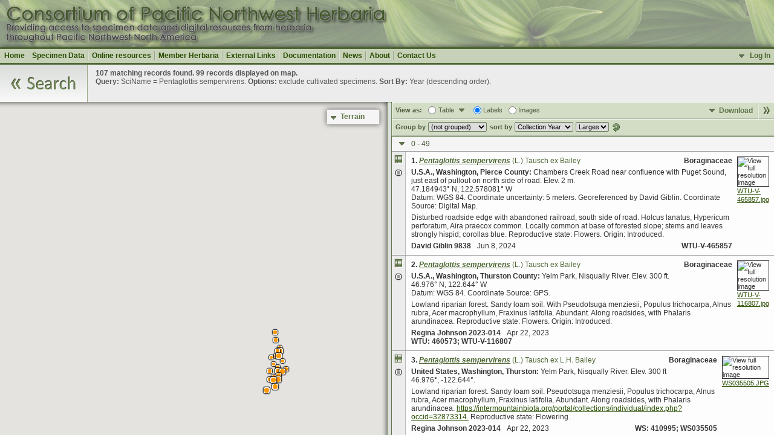

--- FILE ---
content_type: text/html; charset=UTF-8
request_url: https://www.pnwherbaria.org/data/results.php?DisplayAs=WebPage&ExcludeCultivated=Y&GroupBy=ungrouped&SortBy=Year&SortOrder=DESC&SearchAllHerbaria=Y&QueryCount=1&IncludeSynonyms1=Y&SciName1=Pentaglottis%20sempervirens
body_size: 19689
content:
<!DOCTYPE html>
<html lang="en" dir="ltr">

<head>

<meta name='author' content='WTU Herbarium, Burke Museum, University of Washington' />
<meta name='copyright' content='Copyright (c) 2007-2026 WTU Herbarium, Burke Museum, University of Washington' />
<meta name='description' content='The PNW Herbaria web site provides an online portal to specimen data from regional herbaria.'>
<meta name='keywords' content='CPNWH, Consortium, Pacific Northwest, herbarium, specimen, collection, plant, botany, search' />
<meta http-equiv='Content-Type' content='text/html; charset=utf-8' />
<meta http-equiv='Content-Language' content='en-us' />
<meta name='MobileOptimized' content='width'>
<meta name='HandheldFriendly' content='true'>
<meta name='viewport' content='width=device-width, initial-scale=1, user-scalable=yes'>
<meta http-equiv='cleartype' content='on'>

<title>CPNWH Search Results</title>

<link rel='StyleSheet' href='../css/login.css' type='text/css' />
<link rel='StyleSheet' href='css/results.css' type='text/css' />

<script type='text/javascript' src='https://maps.googleapis.com/maps/api/js?v=3&key=AIzaSyCQSQvxwwN8Nn2n-yY_fQwf14r1rfBTIos'></script>
<!--
<script type='text/javascript' src='../images/gmapviewer/infobox.js'></script>
<script type='text/javascript' src='../images/gmapviewer/gmapviewer.js'></script>
-->

<link rel='stylesheet' href='../images/imageviewer/leaflet.css' type='text/css' />
<script type='text/javascript' src='../images/imageviewer/leaflet.js'></script>
<script type='text/javascript' src='../images/imageviewer/cpnwhviewer.js'></script>  

<script type='text/javascript' src='../js/jquery-1.7.1.min.js'></script>
<script type='text/javascript' src='js/results.js'></script>
<!-- <script type='text/javascript' src='../js/login.js'></script> -->
<link type='text/css' rel='stylesheet' href='https://www.pnwherbaria.org/authentication/client/authentication.css' />
<script type='text/javascript' src='https://www.pnwherbaria.org/authentication/client/authentication.js'></script>

<script type='text/javascript'>



var r = null;

$(document).ready(function()
{
  r = new results();
  r.init();
});

// data object to hold the actual record data and map clusters, including subsequent page requests:
var data = new Object();

data.herbaria = {"ACFS": "Aurora College - Fort Smith", "ACK": "Agriculture and Agri-Food Canada", "ALA": "University of Alaska, Fairbanks - Museum of the North", "ALAJ": "University of Alaska, Juneau", "BABY": "B. A. Bennett Herbarium, Yukon", "BBLM": "Boise District Bureau of Land Management", "BDNF": "Beaverhead-Deerlodge National Forest, USDA", "BLMLK": "Bureau of Land Management, Lakeview District", "BLMMD": "Bureau of Land Management, Medford District", "BLMPR": "Bureau of Land Management, Prineville Field Office ", "BOIS": "Rocky Mountain Research Station", "CIC": "College of Idaho, Harold M. Tucker Herbarium", "COCC": "Central Oregon Community College", "CRLA": "Crater Lake National Park", "CRMO": "Craters of the Moon National Monument", "DAVFP": "Pacific Forestry Centre, Canadian Forest Service", "DOUG": "Collections of David Douglas from Various Herbaria", "ELRG": "Central Washington University", "EOSC": "Eastern Oregon University", "EVE": "Evergreen State College", "EWU": "Eastern Washington University", "FHL": "Friday Harbor Laboratories", "FVCC": "Flathead Valley Community College", "GFC": "University of Great Falls", "GNWTYEL": "Parks Canada - Government of the Northwest Territories ", "HAH": "Hoyt Arboretum and Herbarium", "HCH": "Lewis-Clark State College, Hells Canyon Herbarium", "HJAEF": "H.J. Andrews Experimental Forest", "HPSU": "Portland State University", "HSC": "Humboldt State University", "ID": "Stillinger Herbarium, University of Idaho", "IDE": "Erickson Weed Herbarium, University of Idaho", "IDS": "Idaho State University, Ray J. Davis Herbarium", "JBCC": "Alaska State Museum, Juneau", "LCEU": "Lane Community College, Rowe-Love Herbarium", "LEA": "University of Lethbridge", "LINF": "Linfield College", "MALA": "Malaspina University", "MOC": "Western Oregon University", "MONT": "Montana State University", "MONTU": "University of Montana", "MORA": "Mount Rainier National Park", "MRC": "Rocky Mountain Research Station", "MSUB": "Montana State University, Billings", "MSUNH": "Montana State University Northern", "NCNM": "National College of Natural Medicine", "NEZ": "Nez Perce Tribe", "NOCA": "North Cascades National Park", "NY": "The New York Botanical Garden", "OLYM": "Olympic National Park", "OSC": "Oregon State University", "OSMC": "St. Martin's College", "OSUF": "Oregon State University", "PCFC": "Parks Canada - Fort Chipewyan", "PCFS": "Parks Canada - Fort Smith", "PLU": "Pacific Lutheran University", "PSM": "University of Puget Sound", "REED": "Reed College", "RICK": "Brigham Young University - Idaho", "RM": "University of Wyoming, Rocky Mountain Herbarium", "SAJH": "San Juan National Historic Site", "SBLM": "Bureau of Land Management, Salmon Office", "SEF": "Starkey Experimental Forest", "SFUV": "Simon Fraser University", "SMI": "Prince Rupert Forest Region", "SOC": "Southern Oregon University", "SPC": "Seattle Pacific University", "SRP": "Boise State University, Snake River Plains Herbarium", "TBW": "Tebiwa Herbarium", "TFBLM": "Twin Falls Bureau of Land Management", "TNFS": "Forest Service, Alaska Region, USDA", "UAAH": "University of Alaska, Anchorage", "UBC": "University of British Columbia", "UVIC": "University of Victoria", "UWB": "University of Washington Bothell", "V": "Royal British Columbia Museum", "VALE": "Bureau of Land Management, Vale District Office", "VIU": "Milner Gardens and Woodland, Vancouver Island University", "WCW": "Whitman College", "WLK": "British Columbia Ministry of Forests", "WS": "Washington State University, Marion Ownbey Herbarium", "WSP": "Washington State University, Plant Pathology Department", "WTU": "University of Washington", "WTUH": "University of Washington, Otis Douglas Hyde Herbarium", "WWB": "Pacific Northwest Herbarium, Western Washington University"};

data.foundCount = 107;
data.querytext = "<b>Query:</b> SciName = Pentaglottis sempervirens. <b>Options:</b> exclude cultivated specimens. <b>Sort By:</b> Year (descending order).";
data.urlArgs = "ExcludeCultivated=Y&SearchAllHerbaria=Y&QueryCount=1&IncludeSynonyms1=Y&SciName1=Pentaglottis sempervirens";
data.groupAndSort = "GroupBy=ungrouped&SortBy=Year&SortOrder=DESC";
data.displayOptions = "DisplayAs=WebPage";

data.lat = 55;
data.lng = -135;
data.zoom = 4;
data.polygons = [];

// OccurrenceID of each record in found set:
data.occurrenceIDs = ['3752223','3569711','4187948','3505062','3542826','4158931','4409063','4409314','3461968','3501903','3541953','3551529','3283671','3234354','3262425','3287902','3423972','3452250','3568431','4368957','4370327','3245995','3288139','4363461','4364322','4369413','4371582','3151084','2782478','191178','2800886','3084718','4145741','189622','2811118','3131890','4141362','4141363','4141364','4145792','4383891','4383985','4384024','4384819','4385725','1171229','3451493','3451494','3451495','3451496','3451497','3451498','3451499','3451500','3451501','4385478','175199','187371','4385251','184918','110462','163712','4384636','110460','110461','1153321','2031069','4385144','25855','127287','127288','979572','1152516','2832095','4082886','4082887','4239732','4264421','4384091','4384253','4385319','4385980','71391','127286','166093','15188','15190','15189','171014','171015','4385484','4385924','4097135','1007134','4384325','4385890','1007145','4384504','4385166','4385675','127289','4385881','3602891','3605596','3624868','3620716','1085283'];

data.groupCount = 0;
data.groupTags = [];
data.groups = [];

data.records = [["4dcb99f9-19a1-42bd-925e-e2006dcc390f","Y","PreservedSpecimen","WTU","Vascular Plants","","","","WTU-V-465857","","Y","Boraginaceae","<b><u><i>Pentaglottis sempervirens</i></u></b> (L.) Tausch ex Bailey","<b><u><i>Pentaglottis sempervirens</i></u></b> (L.) Tausch ex L.H. Bailey","","HC2, IFBC","","","David Giblin","9838","",8,6,2024,"","U.S.A.","Washington","Pierce","Chambers Creek Road near confluence with Puget Sound, just east of pullout on north side of road.","2 m.","","Y",47.184608,-122.57801,"47.184943° N,  122.578081° W","Datum: WGS 84. Coordinate uncertainty: 5 meters. Georeferenced by David Giblin. Coordinate Source: Digital Map.","Disturbed roadside edge with abandoned railroad, south side of road. Holcus lanatus, Hypericum perforatum, Aira praecox common.","Locally common at base of forested slope; stems and leaves strongly hispid; corollas blue.","Flowers","N","Introduced","David Giblin","Collections Manager","wtu@uw.edu"],["db415855-06c3-4436-a16b-7a963116756a","Y","PreservedSpecimen","WTU","Vascular Plants","","460573","","WTU-V-116807","","Y","Boraginaceae","<b><u><i>Pentaglottis sempervirens</i></u></b> (L.) Tausch ex Bailey","<b><u><i>Pentaglottis sempervirens</i></u></b> (L.) Tausch ex L.H. Bailey","","HC2, IFBC","","","Regina Johnson","2023-014","",22,4,2023,"","U.S.A.","Washington","Thurston","Yelm Park, Nisqually River.","300 ft.","","Y",46.976,-122.644,"46.976° N,  122.644° W","Datum: WGS 84. Coordinate Source: GPS.","Lowland riparian forest.  Sandy loam soil.  With Pseudotsuga menziesii, Populus trichocarpa, Alnus rubra, Acer macrophyllum, Fraxinus latifolia.","Abundant.  Along roadsides, with Phalaris arundinacea.","Flowers","N","Introduced","David Giblin","Collections Manager","wtu@uw.edu"],["cb68c397-fd77-41cf-8d3a-bc710c56675d","Y","PreservedSpecimen","WS","","","","410995","","WS035505","Y","Boraginaceae","<b><u><i>Pentaglottis sempervirens</i></u></b> (L.) Tausch ex L.H. Bailey","<b><u><i>Pentaglottis sempervirens</i></u></b> (L.) Tausch ex L.H. Bailey","","HC2, IFBC","","","Regina Johnson","2023-014","",22,4,2023,"","United States","Washington","Thurston","Yelm Park, Nisqually River.","300 ft","","Y",46.976,-122.644,"","46.976°, -122.644°.","Lowland riparian forest. Sandy loam soil. Pseudotsuga menziesii, Populus trichocarpa, Alnus rubra, Acer macrophyllum, Fraxinus latifolia.","Abundant. Along roadsides, with Phalaris arundinacea. Https://intermountainbiota.org/portal/collections/individual/index.php?occid=32873314.","Flowering","N","","Walter Fertig","Collections manager","walter.fertig@wsu.edu"],["1c80f10f-219f-48c9-ae0a-1a8c3b440cb1","Y","PreservedSpecimen","HPSU","Vascular Plants","","23535","","","","Y","Boraginaceae","<b><u><i>Pentaglottis sempervirens</i></u></b> (L.) Tausch ex L.H. Bailey","<b><u><i>Pentaglottis sempervirens</i></u></b> (L.) Tausch ex L.H. Bailey","","HC2, IFBC","","","Dominic Maze","1790","",11,5,2021,"","U.S.A.","Oregon","Multnomah","Southwest Portland. Council Crest neighborhood. Fairmont Drive south of Warbler Trail 100 meters.    ","160 ft.","","Y",45.490128,-122.69557,"","45.490128°, -122.69557°. Datum: WGS 84. Georeferenced by Dominic Maze. Coordinate Source: Digital Map.","Forested roadside, east facing. ","Abundant and appears to be rapidly expanding on roadsides in the neighborhood. ","Flowers","N","Introduced","John Christy","Herbarium Manager","john.christy@pdx.edu"],["55723364-0000-4832-9dd8-9efa623c4793","Y","PreservedSpecimen","SRP","Vascular Plants","","76367","","","","Y","Boraginaceae","<b><u><i>Pentaglottis sempervirens</i></u></b> (L.) Tausch ex L.H. Bailey","<b><u><i>Pentaglottis sempervirens</i></u></b> (L.) Tausch ex L.H. Bailey","","HC2, IFBC","","","Richard R. Halse","10675","",5,5,2021,"","U.S.A.","Oregon","Benton","Hoskins, junction of the Hoskins-Summit and Upper Lukiamute Roads, Coast Range.","110 m.","","Y",44.67629,-123.46764,"44.67629° N,  123.46764° W","","Wooded shady area with Galium, Polystichum, Rubus, Pseudtosuga, Acer, Alnus.","Perennial to 1 meter tall, common along road to 2 miles north; corollas blue with white fornices.","","N","","Jim F. Smith","Director","jfsmith@boisestate.edu"],["f6240bce-661b-4910-bc26-8e09b2fe6c7f","Y","PreservedSpecimen","WS","","","","399937","","WS008216","Y","Boraginaceae","<b><u><i>Pentaglottis sempervirens</i></u></b> (L.) Tausch ex L.H. Bailey","<b><u><i>Pentaglottis sempervirens</i></u></b> (L.) Tausch ex L.H. Bailey","","HC2, IFBC","","","Richard R. Halse","10675","",5,5,2021,"","United States","Oregon","Benton","Coast Range, Hoskins, junction of the Hoskins Summit and Upper Lukiamute Roads.","110 ","","Y",44.67629,-123.46764,"","44.67629°, -123.46764°.","Woody shaded area. HerbariumSpecimenDuplicate: Pentaglottis sempervirens","Perennial, to 1 meter tall; corollas blue with white fornices. Very common along road to 2 miles N. Https://intermountainbiota.org/portal/collections/individual/index.php?occid=31083126.","Flowering & Fruiting","N","","Walter Fertig","Collections manager","walter.fertig@wsu.edu"],["5626ba59-f642-4cf7-9d6e-6e0809e907ad","Y","PreservedSpecimen","OSC","V","","","OSC-V-269054","","","Y","Boraginaceae","<b><u><i>Pentaglottis sempervirens</i></u></b> (L.) Tausch ex L.H. Bailey","<b><u><i>Pentaglottis sempervirens</i></u></b> (L.) Tausch ex L.H. Bailey","","HC2, IFBC","","","Richard R. Halse","10675","",5,5,2021,"5 May 2021","United States","Oregon","Benton","Hoskins, junction of the Hoskins-Summit and Upper Lukiamute Roads, Coast Range.","110 m","","Y",44.67629,-123.46764,"","44.67629°, -123.46764°.","Wooded shady area. Galium, Polystichum, Rubus, Pseudotsuga, Acer, Alnus","Plants perennial, to 1 meter tall, very common along road to 2 miles north; corollas blue with white fornices. Https://oregonflora.org/collections/individual/index.php?occid=4886296.","","N","wild collection","Aaron Liston","Director","Aaron.Liston@oregonstate.edu"],["b4e319ab-f3c7-4703-87ea-e011d0ea0364","Y","PreservedSpecimen","OSC","V","","","OSC-V-269213","","","Y","Boraginaceae","<b><u><i>Pentaglottis sempervirens</i></u></b> (L.) Tausch ex L.H. Bailey","<b><u><i>Pentaglottis sempervirens</i></u></b> (L.) Tausch ex L.H. Bailey","","HC2, IFBC","","","Richard R. Halse","10675","",5,5,2021,"5 May 2021","United States","Oregon","Benton","Hoskins, junction of the Hoskins-Summit and Upper Lukiamute Roads, Coast Range.","110 m","","Y",44.67629,-123.46764,"","44.67629°, -123.46764°.","Wooded shady area. Galium, Polystichum, Rubus, Pseudotsuga, Acer, Alnus","Plants perennial, to 1 meter tall, very common along road to 2 miles north; corollas blue with white fornices. Https://oregonflora.org/collections/individual/index.php?occid=4886547.","","N","wild collection","Aaron Liston","Director","Aaron.Liston@oregonstate.edu"],["edaffc18-a312-4f8b-89f3-db3727a408cf","Y","PreservedSpecimen","WTU","Vascular Plants","","460428","","WTU-V-116922","","Y","Boraginaceae","<b><u><i>Pentaglottis sempervirens</i></u></b> (L.) Tausch ex Bailey","<b><u><i>Pentaglottis sempervirens</i></u></b> (L.) Tausch ex L.H. Bailey","","HC2, IFBC","","","Jeff Walker","1258","",28,4,2020,"","U.S.A.","Washington","King","East shoulder of Seaview Place NW.","25 ft.","","Y",47.68848,-122.4016,"47.68848° N,  122.4016° W","Datum: WGS 84. Coordinate Source: Digital map.","With Ranunculus repens, Equisetum telmateia, Galium aparine, and Stellaria media.","Flowers blue with white center.","Flowers","N","Introduced","David Giblin","Collections Manager","wtu@uw.edu"],["ecd55eff-fb25-455e-964f-cb7143ab1a6f","Y","PreservedSpecimen","HPSU","Vascular Plants","","22651","","","","Y","Boraginaceae","<b><u><i>Pentaglottis sempervirens</i></u></b> (L.) Tausch ex L.H. Bailey","<b><u><i>Pentaglottis sempervirens</i></u></b> (L.) Tausch ex L.H. Bailey","","HC2, IFBC","","","Dominic Maze","1615","Matt Vesh",11,5,2020,"","U.S.A.","Oregon","Multnomah","North Portland. Portland International Raceway. South of racetrack, north of stormwater holding pond. Formerly the town of Vanport. Before that, floodplain of the Columbia River Slough.","20 ft.","","Y",45.596664,-122.70330,"","45.596664°, -122.70330°. Datum: WGS 84. Coordinate uncertainty: 27 meters. Georeferenced by Dominic Maze. Coordinate Source: Digital Map.","Former wetland now mostly filled and drained. edges of canopy next to small waterbody.","Abundant and spreading in understory. Blue flowers. Basal leaves with pale white spots. ","Flowers","N","Introduced","John Christy","Herbarium Manager","john.christy@pdx.edu"],["f5002e4b-6045-40f1-9134-9ca1f62ce1fe","Y","PreservedSpecimen","WTU","Vascular Plants","","427876","","WTU-V-081210","","Y","Boraginaceae","<b><u><i>Pentaglottis sempervirens</i></u></b> (L.) Tausch ex Bailey","<b><u><i>Pentaglottis sempervirens</i></u></b> (L.) Tausch ex L.H. Bailey","","HC2, IFBC","","","David Giblin","s.n.","",19,5,2020,"","U.S.A.","Washington","King","Lake Washington Boulevard, west side of road in pullout area, approximately 200 meters northwest of Stan Sayres boat launch area.","","","Y",47.572492,-122.28090,"","47.572492°, -122.28090°. Datum: WGS 84. Coordinate uncertainty: 26 meters. Georeferenced by David Giblin. Coordinate Source: Digital Map.","Disturbed roadside edge at base of east-facing embankment in partial shade.","Single patch approximately 7 meters in length and 2-3 meters deep; plants to over 1 meter tall; corollas blue","Flowers and Fruits","N","Introduced","David Giblin","Collections Manager","wtu@uw.edu"],["c9768f98-4d4a-4715-b93d-936760f04dc7","Y","PreservedSpecimen","HPSU","Vascular Plants","","23808","","","","Y","Boraginaceae","<b><u><i>Pentaglottis sempervirens</i></u></b> (L.) Tausch ex L.H. Bailey","<b><u><i>Pentaglottis sempervirens</i></u></b> (L.) Tausch ex L.H. Bailey","","HC2, IFBC","","","John A. Christy","10762","Nancy Christy",10,5,2020,"","U.S.A.","Oregon","Multnomah","Portland, N side of SW Hewitt Boulevard, ca. 120 ft from intersection with SW Patton Road.","840 ft.","","Y",45.500988,-122.71537,"45.500988° N,  122.71537° W","","In ditch along road. Scarce.","","","N","","John Christy","Herbarium Manager","john.christy@pdx.edu"],["f66dcead-9070-4d7b-b1f7-a9769bcc1794","Y","PreservedSpecimen","WTU","Vascular Plants","","427325","","WTU-V-078088","","Y","Boraginaceae","<b><u><i>Pentaglottis sempervirens</i></u></b> (L.) Tausch ex Bailey","<b><u><i>Pentaglottis sempervirens</i></u></b> (L.) Tausch ex L.H. Bailey","","HC2, IFBC","","","David Giblin","6655","",9,5,2019,"","U.S.A.","Washington","Kitsap","Hansville Road, approximately 3 km south of Point-No-Point.","61 m.","","Y",47.89776,-122.53935,"47.89776° N,  122.53935° W","Datum: WGS 84. Coordinate uncertainty: 20 meters. Coordinate Source: GPS.","Roadside and adjacent forest edge with Phalaris arundinacea, Equisetum telmateia, Alnus rubra and Rubus spectabilis. ","Scattered along roadside; corollas blue; stems to 60 cm tall.","Flowers","N","Introduced","David Giblin","Collections Manager","wtu@uw.edu"],["ff0257c7-390b-460d-85e1-56ffc95e8f23","Y","PreservedSpecimen","WTU","Vascular Plants","","419538","","WTU-V-042637","","Y","Boraginaceae","<b><u><i>Pentaglottis sempervirens</i></u></b> (L.) Tausch ex Bailey","<b><u><i>Pentaglottis sempervirens</i></u></b> (L.) Tausch ex L.H. Bailey","","HC2, IFBC","","","David Giblin","6137","",8,6,2018,"","U.S.A.","Washington","Thurston","Haggen\\'s parking lot, west side of building.  ","54 m.","","Y",47.03489,-122.94096,"47.03489° N,  122.94096° W","Datum: WGS 84. Coordinate uncertainty: 30 meters. Coordinate Source: GPS.","Disturbed embankment dominated by Rubus bifrons. ","Locally common; stems to 1 meter tall; corollas blue. ","Flowers and Fruits","N","Introduced","David Giblin","Collections Manager","wtu@uw.edu"],["6379779a-980f-4dec-ac3e-a60bfe1f7efb","Y","PreservedSpecimen","SRP","Vascular Plants","","67660","","","","Y","Boraginaceae","<b><u><i>Pentaglottis sempervirens</i></u></b> (L.) Tausch ex L.H. Bailey","<b><u><i>Pentaglottis sempervirens</i></u></b> (L.) Tausch ex L.H. Bailey","","HC2, IFBC","","","David Giblin","6137","",8,6,2018,"","U.S.A.","Washington","Thurston","Haggen\\'s parking lot, west side of building.","54 m.","","Y",47.03489,-122.94096,"47.03489° N,  122.94096° W","Datum: WGS 84. Coordinate uncertainty: 30 meters. Coordinate Source: Specimen Label.","Disturbed embankment dominated by Rubus bifrons.","Locally common; stems to 1 m tall; corollas blue.","","N","","Jim F. Smith","Director","jfsmith@boisestate.edu"],["d732a037-6241-4d3c-8d43-006987777469","Y","PreservedSpecimen","WTU","Vascular Plants","","422333","","WTU-V-056886","","Y","Boraginaceae","<b><u><i>Pentaglottis sempervirens</i></u></b> (L.) Tausch ex Bailey","<b><u><i>Pentaglottis sempervirens</i></u></b> (L.) Tausch ex L.H. Bailey","","HC2, IFBC","","","R. E. Brainerd","2704","",29,4,2018,"","U.S.A.","Oregon","Clackamas","East side of Interstate 205, 0.5 km north of Jonhson Creek Blvd. ","75 m.","","Y",45.46123,-122.56645,"45.46123° N,  122.56645° W","Coordinate Source: Specimen Label.","West-facing road cut; with Conium maculatum, Centaurea x moncktonii, Schedonorus arundinaceus.","","","N","","David Giblin","Collections Manager","wtu@uw.edu"],["16021a4e-2889-4432-9a8c-a5bfe3838d4d","Y","PreservedSpecimen","WTU","Vascular Plants","","422901","","WTU-V-059484","","Y","Boraginaceae","<b><u><i>Pentaglottis sempervirens</i></u></b> (L.) Tausch ex Bailey","<b><u><i>Pentaglottis sempervirens</i></u></b> (L.) Tausch ex L.H. Bailey","","HC2, IFBC","","","R. E. Brainerd","2761","",1,6,2018,"","U.S.A.","Oregon","Lincoln","Highway 20, 3.1 km NNE of Toledo.","30 m.","","Y",44.64697,-123.91977,"44.64697° N,  123.91977° W","","Moist, south-facing cut bank, and roadside ditch; Rubus bifrons, Cirsiumm vulgare, Schedonorus arundinaceus.","","","N","","David Giblin","Collections Manager","wtu@uw.edu"],["urn:uuid:77ea5e87-9521-40bd-b9a1-f8618fbc1e93","Y","PreservedSpecimen","HOYT","HOYT","","","2018-210/1","","","Y","Boraginaceae","<b><u><i>Pentaglottis sempervirens</i></u></b> (L.) Tausch ex L.H. Bailey","<b><u><i>Pentaglottis sempervirens</i></u></b> (L.) Tausch ex L.H. Bailey","","HC2, IFBC","","","Mandy Tu","","",15,6,2018,"","United States of America","Oregon","Multnomah County","Burlingame Park (PP&R): Collected from the western edge of the urban park, about halfway between the north and south ends of park, on west side of the trail. Found in weedy understory with Rubus armeniacus, Hedera sp.","400 ","","Y",45.466974,-122.69149,"","45.466974°, -122.69149°. Datum: WGS84.","","","","N","","Mandy Tu","Plant Taxonomist & Herbarium Curator","mandy.tu@portlandoregon.gov"],["9ef65b2e-9246-4711-a9ec-0ca23f897a92","Y","PreservedSpecimen","WTU","Vascular Plants","","462006","","WTU-V-119528","","Y","Boraginaceae","<b><u><i>Pentaglottis sempervirens</i></u></b> (L.) Tausch ex Bailey","<b><u><i>Pentaglottis sempervirens</i></u></b> (L.) Tausch ex L.H. Bailey","","HC2, IFBC","","","Peter Dunwiddie","PWD-18-7","Peter Zika, Sarah Krock",24,4,2018,"","U.S.A.","Washington","Pierce","JBLM, Steilacoom Rd.","98 m.","","Y",47.144126,-122.60287,"","47.144126°, -122.60287°. Datum: WGS 84. Georeferenced by Dan Post. Coordinate Source: Digital Map.","Partly shaded roadside under Pseudotsuga menziesii, with Rubus armeniacus, Dactylis glomerata, Taraxacum officinale, Geranium lucidum","Flowers deep blue","Flowers","N","Introduced ","David Giblin","Collections Manager","wtu@uw.edu"],["{5D615864-38F4-4D4A-A85B-E4917A8A6BBB}","Y","PreservedSpecimen","OSC","V","","","OSC-V-261063","","","Y","Boraginaceae","<b><u><i>Pentaglottis sempervirens</i></u></b> (L.) Tausch ex L.H. Bailey","<b><u><i>Pentaglottis sempervirens</i></u></b> (L.) Tausch ex L.H. Bailey","","HC2, IFBC","","","Richard E. Brainerd","2761","R.E. Brainerd",1,6,2018,"","United States","Oregon","Lincoln","Highway 20, 3.1 km NNE of Toledo.","30 ","","Y",44.64697,-123.91977,"","44.64697°, -123.91977°. Georeferenced by [automated process-OregonFlora/OSU Herb]. Coordinate Source: OrlookId: 126068, StateProvince: Oregon, County: Lincoln, LocName: Lat  44.64697 Deg; Lon  -123.91977 Deg. OregonFlora 1994-2020 methodology.","Moist, south-facing cut bank, and roadside ditch. HerbariumSpecimenDuplicate: Pentaglottis sempervirens","Https://oregonflora.org/collections/individual/index.php?occid=4189039.","","N","wild collection","Aaron Liston","Director","Aaron.Liston@oregonstate.edu"],["{613AC672-4346-4EEA-856E-3C380998B1E5}","Y","PreservedSpecimen","OSC","V","","","OSC-V-260544","","","Y","Boraginaceae","<b><u><i>Pentaglottis sempervirens</i></u></b> (L.) Tausch ex L.H. Bailey","<b><u><i>Pentaglottis sempervirens</i></u></b> (L.) Tausch ex L.H. Bailey","","HC2, IFBC","","","R.E. Brainerd","2704","",29,4,2018,"29 April 2018","United States","Oregon","Clackamas","East side of Interstate 205, 0.5 km north or Johnson Creek Blvd.","75 m","","Y",45.46123,-122.56645,"","45.46123°, -122.56645°. Datum: WGS84.","West facing road cut. HerbariumSpecimenDuplicate: Pentaglottis sempervirens","Https://oregonflora.org/collections/individual/index.php?occid=4193090.","","N","wild collection","Aaron Liston","Director","Aaron.Liston@oregonstate.edu"],["710eaceb-bc20-4673-9fa6-f75e893aa482","Y","PreservedSpecimen","WTU","Vascular Plants","","420168","","WTU-V-044243","","Y","Boraginaceae","<b><u><i>Pentaglottis sempervirens</i></u></b> (L.) Tausch ex Bailey","<b><u><i>Pentaglottis sempervirens</i></u></b> (L.) Tausch ex L.H. Bailey","","HC2, IFBC","","","Angelica Velazquez","s.n.","",25,5,2017,"","U.S.A.","Washington","Cowlitz","Kalama, WA. Shirley Gordon road and Schmitz road. On the right-of-way. ","","","Y",45.974691,-122.75264,"45.974691° N,  122.752644° W","Coordinate Source: Specimen Label.","Area is open at road but nearby timber lots all around. ","","","N","","David Giblin","Collections Manager","wtu@uw.edu"],["87e094c9-c74e-4d4b-806e-f022ac15db63","Y","PreservedSpecimen","WTU","Vascular Plants","","422361","","WTU-V-056696","","Y","Boraginaceae","<b><u><i>Pentaglottis sempervirens</i></u></b> (L.) Tausch ex Bailey","<b><u><i>Pentaglottis sempervirens</i></u></b> (L.) Tausch ex L.H. Bailey","","HC2, IFBC","","","R. E. Brainerd","2592","",22,6,2017,"","U.S.A.","Oregon","Lane","Christensen Road about 100 meters south of intersection with Fox Hollow Road. 5.4 km west of Goshen.","297 m.","","Y",43.98683,-123.07693,"43.98683° N,  123.07693° W","Coordinate Source: Specimen Label.","Wet roadside ditch in Douglas fir-big leaf maple forest. Saturated soil; complete shade; with Petasites japonicus, Polystichum munitum, Lactuca muralis, Geranium lucidum.","Flowers blue with white fornices.","","N","","David Giblin","Collections Manager","wtu@uw.edu"],["{48C40381-D310-484F-964D-752919FFFB6B}","Y","PreservedSpecimen","OSC","V","","","OSC-V-256417","","","Y","Boraginaceae","<b><u><i>Pentaglottis sempervirens</i></u></b> (L.) Tausch ex L.H. Bailey","<b><u><i>Pentaglottis sempervirens</i></u></b> (L.) Tausch ex L.H. Bailey","","HC2, IFBC","","","Richard R. Halse","9946","",17,5,2017,"","United States","Oregon","Multnomah","Along the Crown Point Hwy. ca. 0.5 miles east of Corbett.","194 ","","Y",45.53066,-122.27202,"","45.53066°, -122.27202°. Georeferenced by [automated process-OregonFlora/OSU Herb]. Coordinate Source: OrlookId: 125059, StateProvince: Oregon, County: Multnomah, LocName: Lat  45.53066 Deg; Lon  -122.27202 Deg. OregonFlora 1994-2020 methodology.","Roadside ditch. HerbariumSpecimenDuplicate: Pentaglottis sempervirens","Https://oregonflora.org/collections/individual/index.php?occid=2312433.","","N","wild collection","Aaron Liston","Director","Aaron.Liston@oregonstate.edu"],["{3DCE6BFC-C96E-41BF-85E0-38ECD2D7A1DC}","Y","PreservedSpecimen","OSC","V","","","OSC-V-256418","","","Y","Boraginaceae","<b><u><i>Pentaglottis sempervirens</i></u></b> (L.) Tausch ex L.H. Bailey","<b><u><i>Pentaglottis sempervirens</i></u></b> (L.) Tausch ex L.H. Bailey","","HC2, IFBC","","","Richard R. Halse","9946","",17,5,2017,"","United States","Oregon","Multnomah","Along the Crown Point Hwy. ca. 0.5 miles east of Corbett.","194 ","","Y",45.53066,-122.27202,"","45.53066°, -122.27202°. Georeferenced by [automated process-OregonFlora/OSU Herb]. Coordinate Source: OrlookId: 125059, StateProvince: Oregon, County: Multnomah, LocName: Lat  45.53066 Deg; Lon  -122.27202 Deg. OregonFlora 1994-2020 methodology.","Roadside ditch. HerbariumSpecimenDuplicate: Pentaglottis sempervirens","Https://oregonflora.org/collections/individual/index.php?occid=3009240.","","N","","Aaron Liston","Director","Aaron.Liston@oregonstate.edu"],["{AE8BD4DF-E6AD-4BF3-9E7C-E55F344D677E}","Y","PreservedSpecimen","OSC","V","","","OSC-V-259979","","","Y","Boraginaceae","<b><u><i>Pentaglottis sempervirens</i></u></b> (L.) Tausch ex L.H. Bailey","<b><u><i>Pentaglottis sempervirens</i></u></b> (L.) Tausch ex L.H. Bailey","","HC2, IFBC","","","R. E. Brainerd","2592","",22,6,2017,"22 June 2017","U.S.A.","Oregon","Lane","Christensen Road about 100 meters south of intersection with Fox Hollow Road. 5.4 km west of Goshen.","297 m.","","Y",43.98683,-123.07693,"","43.98683°, -123.07693°. Datum: WGS84. Coordinate Source: Specimen Label.","Wet roadside ditch in Douglas fir-big leaf maple forest, saturated soil; complete shade. HerbariumSpecimenDuplicate: Pentaglottis sempervirens | herbariumSpecimenDuplicate: Pentaglottis sempervirens","Flowers blue with white fornices. Https://oregonflora.org/collections/individual/index.php?occid=4190339.","","N","wild collection","Aaron Liston","Director","Aaron.Liston@oregonstate.edu"],["{E9E5A125-F66C-4B6E-8689-2B751B5011D1}","Y","PreservedSpecimen","OSC","V","","","OSC-V-259980","","","Y","Boraginaceae","<b><u><i>Pentaglottis sempervirens</i></u></b> (L.) Tausch ex L.H. Bailey","<b><u><i>Pentaglottis sempervirens</i></u></b> (L.) Tausch ex L.H. Bailey","","HC2, IFBC","","","R.E. Brainerd","2592","",22,6,2017,"22 June 2017","United States","Oregon","Lane","Christensen Road about 100 meters south of intersection with Fox Hollow Road. 5.4 km west of Goshen.","297 m.","","Y",43.98683,-123.07693,"","43.98683°, -123.07693°. Datum: WGS84. Coordinate Source: Specimen Label.","Wet roadside ditch in Douglas fir-big leaf maple forest, saturated soil; complete shade. HerbariumSpecimenDuplicate: Pentaglottis sempervirens | herbariumSpecimenDuplicate: Pentaglottis sempervirens","1 of 2.; Flowers blue with white fornices. Https://oregonflora.org/collections/individual/index.php?occid=4196898.","","N","wild collection","Aaron Liston","Director","Aaron.Liston@oregonstate.edu"],["6906d2ce-4df5-4201-82f4-da0453a7380f","Y","PreservedSpecimen","HPSU","Vascular Plants","","19045","","","","Y","Boraginaceae","<b><u><i>Pentaglottis sempervirens</i></u></b> (L.) Tausch ex L.H. Bailey","<b><u><i>Pentaglottis sempervirens</i></u></b> (L.) Tausch ex L.H. Bailey","","HC2, IFBC","","","Jeffrey T. Lesh","s.n.","",4,4,2016,"","U.S.A.","Oregon","Clackamas","Molalla.","","","Y",45.08146,-122.48535,"45.08146° N,  122.485356° W","Datum: WGS 84. Coordinate Source: Specimen Label.","Adventive along roadside.","","Flowers","N","","John Christy","Herbarium Manager","john.christy@pdx.edu"],["93814443-3f4f-4c26-a4c2-e5a056558bdd","Y","PreservedSpecimen","WTU","Vascular Plants","","","","WTU-V-019811","","Y","Boraginaceae","<b><u><i>Pentaglottis sempervirens</i></u></b> (L.) Tausch ex Bailey","<b><u><i>Pentaglottis sempervirens</i></u></b> (L.) Tausch ex L.H. Bailey","","HC2, IFBC","","BSL-1164","Ben Legler","13505","",9,5,2015,"","U.S.A.","Washington","Lewis","Shoulder of Highway 12 at junction with west end of Savio Road, 6.5 km west of Randle.","332 m.","","Y",46.539733,-122.03848,"46.539733° N,  122.03848° W","Datum: WGS 84. Coordinate uncertainty: 9 meters. Georeferenced by Ben Legler. Coordinate Source: Digital Map.","Tall grass in triangle between road junctions, not recently mowed; moist soil.","Corolla blue, lobes widely spreading; stems to 80 cm tall; plants locally common among grass by road.","Flowers","N","","David Giblin","Collections Manager","wtu@uw.edu"],["3f53a460-f99f-476d-a395-dee8dc762003","Y","PreservedSpecimen","WTU","Vascular Plants","","398495","","","","Y","Boraginaceae","<b><u><i>Pentaglottis sempervirens</i></u></b> (L.) Tausch ex Bailey","<b><u><i>Pentaglottis sempervirens</i></u></b> (L.) Tausch ex L.H. Bailey","","HC2, IFBC","","","Peter F. Zika","26657","",18,6,2014,"","U.S.A.","Washington","San Juan","Near Roche Harbor Road at entrance road to campground, Lake Dale, San Juan Island.","70 m.","","Y",48.576,-123.08,"48.576° N,  123.08° W","Coordinate Source: Specimen Label.","On shaded north-facing slope in shade of Alnus rubra, with Equisetum telmateia, Bromus sitchensis, Urtica dioica.","Blue flowers, perhaps 100 plants naturalized.","Flowers and Fruits","N","Introduced","David Giblin","Collections Manager","wtu@uw.edu"],["ff79f061-f1c0-4865-8420-8b7ec6aeeec5","Y","PreservedSpecimen","WTU","Vascular Plants","","406077","","WTU-V-17236","","Y","Boraginaceae","<b><u><i>Pentaglottis sempervirens</i></u></b> (L.) Tausch ex Bailey","<b><u><i>Pentaglottis sempervirens</i></u></b> (L.) Tausch ex L.H. Bailey","","HC2, IFBC","","","Etsuko Reistroffer","9","",20,4,2014,"","U.S.A.","Washington","Pierce","At Dash Point State Park, 60 feet from the creek.","76 ft.","","N",47.3194,-122.41391,"47° 19.164\\' N,  122° 24.835\\' W","Coordinate Source: Specimen Label. Invalid coordinates (located outside county bounds).","Roadside next to bog. With Galium sp., Urtica dioica, Equisetum sp., Cardamine sp., Lamium purpureum, Rubus sp., Cerastium glomeratum, weedy grasses.","Flower light blue to light purple, white at the center. 5 lobes, slightly frilled edge. Many stiff hairs.","Flowers","N","Introduced","David Giblin","Collections Manager","wtu@uw.edu"],["1eaebf44-9b84-4672-98f2-9863781706a3","Y","PreservedSpecimen","WTU","Vascular Plants","","407749","","WTU-V-021764","","Y","Boraginaceae","<b><u><i>Pentaglottis sempervirens</i></u></b> (L.) Tausch ex Bailey","<b><u><i>Pentaglottis sempervirens</i></u></b> (L.) Tausch ex L.H. Bailey","","HC2, IFBC","","","Regina Johnson","2014-017","",11,5,2014,"","U.S.A.","Washington","Thurston","Nature trail under I-5 between Tumwater Historical Park and Capitol Lake. ","0 ft.","","Y",47.022183,-122.90305,"47° 1.331\\' N,  122° 54.183\\' W","Coordinate Source: Specimen Label.","In joint between retaining wall and paved walkway of interstate underpass, and along trail edge. Alluvial sandy loam. With Alnus rubra, Populus trichocarpa, Rubus armeniacus, Symphoricarpos albus, Myosotis discolor, Lapsana communis, Holcus lanatus.","Locally common.","Flowers","N","Introduced","David Giblin","Collections Manager","wtu@uw.edu"],["3ea8ba6e-0c27-42f1-b32b-a8cde8d7da88","Y","PreservedSpecimen","WS","","","","390027","","","Y","Boraginaceae","<b><u><i>Pentaglottis sempervirens</i></u></b> (L.) Tausch ex L.H. Bailey","<b><u><i>Pentaglottis sempervirens</i></u></b> (L.) Tausch ex L.H. Bailey","","HC2, IFBC","","","Etsuko Reistroffer","9","",20,4,2014,"2014-4-20","United States","Washington","Pierce","At Dash Point State Park, 60 ft from the creek.","","","N",47.3194,-122.41391,"","47.3194°, -122.41391°. Invalid coordinates (located outside county bounds).","Roadside next to bog. Associated taxa: Galium sp., Urtica dioica, Equisetum sp., Cardamine sp., Lamium purpureum, Rubus sp., Cerastium glomeratum, weedy grasses.","Flower light blue to light purple, white at the center. 5 lobes, slightly frilled edge. Many stiff hairs. Https://intermountainbiota.org/portal/collections/individual/index.php?occid=30932239.","","N","","Walter Fertig","Collections manager","walter.fertig@wsu.edu"],["6376a502-d6e7-48b5-a610-f93ca766aa7b","Y","PreservedSpecimen","WTU","Vascular Plants","","396470","","","","Y","Boraginaceae","<b><u><i>Pentaglottis sempervirens</i></u></b> (L.) Tausch ex Bailey","<b><u><i>Pentaglottis sempervirens</i></u></b> (L.) Tausch ex L.H. Bailey","","HC2, IFBC","","","R.E. Brainerd","2134","",15,4,2013,"","U.S.A.","Oregon","Linn","Roaring River County Park, 3 air miles north-northeast of Lacomb; in riparian forest along the Roaring River.","520 ft.","","Y",44.626468,-122.73196,"UTM Zone 10, 521262E, 4941492N","44.626468°, -122.73196°. Datum: WGS 84. Georeferenced by Dan Post. Coordinate Source: Calc. from UTM.","In moist riparian forest. With Acer macrophyllum, Pseudotsuga menziesii, Trillium ovatum, Trillium albidum, Viola glabella, Phalaris arundinacea, Dicentra formosa, Symphoricarpos albus.","Common. Leaves with small silvery spots; flowers pink in bud, blue with white fornices at anthesis; forming large clumps.","Flowers","N","Introduced","David Giblin","Collections Manager","wtu@uw.edu"],["36be2467-9190-4508-831b-837aa752b191","Y","PreservedSpecimen","SRP","Vascular Plants","","55971","","","","Y","Boraginaceae","<b><u><i>Pentaglottis sempervirens</i></u></b> (L.) Tausch ex L.H. Bailey","<b><u><i>Pentaglottis sempervirens</i></u></b> (L.) Tausch ex L.H. Bailey","","HC2, IFBC","","","Richard R. Halse","8772","",27,4,2013,"","U.S.A.","Oregon","Coos","North Bend, along US Hwy 101 at south end of town. just north of milepost 237.","5 m.","","Y",43.387569,-124.22097,"43° 23\\' 15.25\" N,  124° 13\\' 15.52\" W","Coordinate Source: Specimen Label.","base of steep hillside in wettish, weedy ditch, with Tellima, Rubus, Heracleum, Galium, Marah, Sonchus.","Flowers blue, plants perennial to 1 m tall.","","N","","Jim F. Smith","Director","jfsmith@boisestate.edu"],["","Y","PreservedSpecimen","UBC","Vascular Plants","","V243734","","","","Y","Boraginaceae","<b><u><i>Pentaglottis sempervirens</i></u></b> (L.) Tausch ex L.H. Bailey","<b><u><i>Pentaglottis sempervirens</i></u></b> (L.) Tausch ex L.H. Bailey","","HC2, IFBC","","","Richard R. Halse","8786","",7,5,2013,"2013 May 07","United States","Oregon","","Linn County, Roaring River Linn County Park, off of Fish Hatchery Road ca. 7.4 miles east of its junction with State Highway 226; ca. 8.5 air miles east of Crabtree.","158 m","","Y",44.62481,-122.72871,"","44.62481°, -122.72871°.","On gravel banks above the Roaring River; plants naturalized; associated taxa: Equisetum, Rubus, Phalaris, Salix, Sambucus, Alnus, Dicentra.","Several colonies in the the area; plants perennial, 0.6-0.9 m tall, forming clumps; flowers blue.","","N","","Linda Jennings","Vascular and Algae Curator","linda.jennings@ubc.ca"],["b16dcd50-8af9-43d5-b09b-6126e33fbf24","Y","PreservedSpecimen","WS","","","","389780","","","Y","Boraginaceae","<b><u><i>Pentaglottis sempervirens</i></u></b> (L.) Tausch ex L.H. Bailey","<b><u><i>Pentaglottis sempervirens</i></u></b> (L.) Tausch ex L.H. Bailey","","HC2, IFBC","","","Richard R. Halse","8772","",27,4,2013,"2013-4-27","United States","Oregon","Coos","North Bend; along U.S. Hwy. 101 at the sound end of the town; just north of milepost 237.","","","N",43.6375,-124.47533,"","43.6375°, -124.47533°. Invalid coordinates (located outside county bounds).","At base of steep hillside in wettish, weedy ditch. Associated taxa: Tellima, Rubus, Heracleum, Galium, Marah, Sonchus. HerbariumSpecimenDuplicate: Pentaglottis sempervirens | herbariumSpecimenDuplicate: Pentaglottis sempervirens | herbariumSpecimenDuplicate: Pentaglottis sempervirens | herbariumSpecimenDuplicate: Pentaglottis sempervirens | herbariumSpecimenDuplicate: Pentaglottis sempervirens | herbariumSpecimenDuplicate: Pentaglottis sempervirens | herbariumSpecimenDuplicate: Pentaglottis sempervirens","Flowers blue; plants perennial to one meter tall. Https://intermountainbiota.org/portal/collections/individual/index.php?occid=30927749.","","N","","Walter Fertig","Collections manager","walter.fertig@wsu.edu"],["0b08012e-e13a-42f8-aa98-9f5ce3b17983","Y","PreservedSpecimen","WS","","","","389779","","","Y","Boraginaceae","<b><u><i>Pentaglottis sempervirens</i></u></b> (L.) Tausch ex L.H. Bailey","<b><u><i>Pentaglottis sempervirens</i></u></b> (L.) Tausch ex L.H. Bailey","","HC2, IFBC","","","Richard R. Halse","8772","",27,4,2013,"2013-4-27","United States","Oregon","Coos","North Bend; along U.S. Hwy. 101 at the sound end of the town; just north of milepost 237.","","","N",43.6375,-124.47533,"","43.6375°, -124.47533°. Invalid coordinates (located outside county bounds).","At base of steep hillside in wettish, weedy ditch. Associated taxa: Tellima, Rubus, Heracleum, Galium, Marah, Sonchus. HerbariumSpecimenDuplicate: Pentaglottis sempervirens | herbariumSpecimenDuplicate: Pentaglottis sempervirens | herbariumSpecimenDuplicate: Pentaglottis sempervirens | herbariumSpecimenDuplicate: Pentaglottis sempervirens | herbariumSpecimenDuplicate: Pentaglottis sempervirens | herbariumSpecimenDuplicate: Pentaglottis sempervirens | herbariumSpecimenDuplicate: Pentaglottis sempervirens","Flowers blue; plants perennial to one meter tall. Https://intermountainbiota.org/portal/collections/individual/index.php?occid=30927750.","","N","","Walter Fertig","Collections manager","walter.fertig@wsu.edu"],["3cd88e01-54ff-4a4f-93a8-13af47e92845","Y","PreservedSpecimen","WS","","","","389778","","","Y","Boraginaceae","<b><u><i>Pentaglottis sempervirens</i></u></b> (L.) Tausch ex L.H. Bailey","<b><u><i>Pentaglottis sempervirens</i></u></b> (L.) Tausch ex L.H. Bailey","","HC2, IFBC","","","Richard R. Halse","8772","",27,4,2013,"2013-4-27","United States","Oregon","Coos","North Bend; along U.S. Hwy. 101 at the sound end of the town; just north of milepost 237.","","","N",43.6375,-124.47533,"","43.6375°, -124.47533°. Invalid coordinates (located outside county bounds).","At base of steep hillside in wettish, weedy ditch. Associated taxa: Tellima, Rubus, Heracleum, Galium, Marah, Sonchus. HerbariumSpecimenDuplicate: Pentaglottis sempervirens | herbariumSpecimenDuplicate: Pentaglottis sempervirens | herbariumSpecimenDuplicate: Pentaglottis sempervirens | herbariumSpecimenDuplicate: Pentaglottis sempervirens | herbariumSpecimenDuplicate: Pentaglottis sempervirens | herbariumSpecimenDuplicate: Pentaglottis sempervirens | herbariumSpecimenDuplicate: Pentaglottis sempervirens","Flowers blue; plants perennial to one meter tall. Https://intermountainbiota.org/portal/collections/individual/index.php?occid=30927751.","","N","","Walter Fertig","Collections manager","walter.fertig@wsu.edu"],["aba52e0b-3527-4240-92fc-416c84927d36","Y","PreservedSpecimen","WS","","","","391426","","","Y","Boraginaceae","<b><u><i>Pentaglottis sempervirens</i></u></b> (L.) Tausch ex L.H. Bailey","<b><u><i>Pentaglottis sempervirens</i></u></b> (L.) Tausch ex L.H. Bailey","","HC2, IFBC","","","R.E. Brainerd","2134","",15,4,2013,"2013-4-15","United States","Oregon","Linn","Roaring River County Park, 3 air miles north-northeast of Lacomb; in riparian forest along the Roaring River.","","","",null,null,"","","Common in moist riparian forest. Associated taxa: Acer macrophyllum, Pseudotsuga menziesii, Trillium ovatum, Trillium albidum, Viola glabella, Phalaris arundinacea, Dicentra formosa, Symphoricarpos albus.","Leaves with small silvery spots; flowers pink in bud, blue with white fornices at anthesis; forming large clumps. WGS84. Https://intermountainbiota.org/portal/collections/individual/index.php?occid=30932290.","","N","","Walter Fertig","Collections manager","walter.fertig@wsu.edu"],["{59FABD02-FCF2-4909-ADEE-528E66390177}","Y","PreservedSpecimen","OSC","V","","","OSC-V-020397","","Accession Number: OSC240069","Y","Boraginaceae","<b><u><i>Pentaglottis sempervirens</i></u></b> (L.) Tausch ex L.H. Bailey","<b><u><i>Pentaglottis sempervirens</i></u></b> (L.) Tausch ex L.H. Bailey","","HC2, IFBC","","","Richard R. Halse","8772","",27,4,2013,"","United States","Oregon","Coos","North Bend; along U.S. Hwy. 101 at the sound end of the town; just north of milepost 237.","5 ","","Y",43.387569,-124.22097,"","43.387569°, -124.22097°. Georeferenced by [automated process-OregonFlora/OSU Herb]. Coordinate Source: OrlookId: 31336, StateProvince: Oregon, County: Coos, LocName: Lat 43 Deg 23 Min 15.25 Sec; Lon -124 Deg 13 Min 15.52 Sec. OregonFlora 1994-2020 methodology.","At base of steep hillside oin wettish, weedy ditch. HerbariumSpecimenDuplicate: Pentaglottis sempervirens | herbariumSpecimenDuplicate: Pentaglottis sempervirens | herbariumSpecimenDuplicate: Pentaglottis sempervirens","Https://oregonflora.org/collections/individual/index.php?occid=4430911.","","N","wild collection","Aaron Liston","Director","Aaron.Liston@oregonstate.edu"],["{5D9E906D-A86F-4A11-B6E8-19E649A5E849}","Y","PreservedSpecimen","OSC","V","","","OSC-V-020395","","Accession Number: OSC240067","Y","Boraginaceae","<b><u><i>Pentaglottis sempervirens</i></u></b> (L.) Tausch ex L.H. Bailey","<b><u><i>Pentaglottis sempervirens</i></u></b> (L.) Tausch ex L.H. Bailey","","HC2, IFBC","","","Richard R. Halse","8772","",27,4,2013,"","United States","Oregon","Coos","North Bend; along U.S. Hwy. 101 at the sound end of the town; just north of milepost 237.","","","Y",43.387569,-124.22097,"","43.387569°, -124.22097°. Georeferenced by [automated process-OregonFlora/OSU Herb]. Coordinate Source: OrlookId: 31336, StateProvince: Oregon, County: Coos, LocName: Lat 43 Deg 23 Min 15.25 Sec; Lon -124 Deg 13 Min 15.52 Sec. OregonFlora 1994-2020 methodology.","At base of steep hillside in wettish, weedy bitch. HerbariumSpecimenDuplicate: Pentaglottis sempervirens | herbariumSpecimenDuplicate: Pentaglottis sempervirens | herbariumSpecimenDuplicate: Pentaglottis sempervirens","Https://oregonflora.org/collections/individual/index.php?occid=4431005.","","N","wild collection","Aaron Liston","Director","Aaron.Liston@oregonstate.edu"],["{F28D7400-C919-46C4-8F6C-5FAE1019215F}","Y","PreservedSpecimen","OSC","V","","","OSC-V-020394","","Accession Number: OSC240063","Y","Boraginaceae","<b><u><i>Pentaglottis sempervirens</i></u></b> (L.) Tausch ex L.H. Bailey","<b><u><i>Pentaglottis sempervirens</i></u></b> (L.) Tausch ex L.H. Bailey","","HC2, IFBC","","","Richard R. Halse","8786","",7,5,2013,"","United States","Oregon","Linn","Roaring River Linn County Park, off of Fish Hatchery Road ca. 7.4 miles east of its junction with State Hwy. 226; ca. 8.5 air miles east of Crabtree.","158 ","","Y",44.62481,-122.72871,"","44.62481°, -122.72871°. Georeferenced by [automated process-OregonFlora/OSU Herb]. Coordinate Source: OrlookId: 54480, StateProvince: Oregon, County: Linn, LocName: Lat 44.62481 Deg; Lon -122.72871 Deg. OregonFlora 1994-2020 methodology.","On gravel banks above the Roaring River; plants naturalized, several colonies in the area. HerbariumSpecimenDuplicate: Pentaglottis sempervirens","Https://oregonflora.org/collections/individual/index.php?occid=4431044.","","N","wild collection","Aaron Liston","Director","Aaron.Liston@oregonstate.edu"],["{C0EC7FD4-1E99-4A1C-9111-1CF946B4E5D1}","Y","PreservedSpecimen","OSC","V","","","OSC-V-020396","","Accession Number: OSC240068","Y","Boraginaceae","<b><u><i>Pentaglottis sempervirens</i></u></b> (L.) Tausch ex L.H. Bailey","<b><u><i>Pentaglottis sempervirens</i></u></b> (L.) Tausch ex L.H. Bailey","","HC2, IFBC","","","Richard R. Halse","8772","",27,4,2013,"","United States","Oregon","Coos","North Bend; along U.S. Hwy. 101 at the sound end of the town; just north of milepost 237.","","","Y",43.387569,-124.22097,"","43.387569°, -124.22097°. Georeferenced by [automated process-OregonFlora/OSU Herb]. Coordinate Source: OrlookId: 31336, StateProvince: Oregon, County: Coos, LocName: Lat 43 Deg 23 Min 15.25 Sec; Lon -124 Deg 13 Min 15.52 Sec. OregonFlora 1994-2020 methodology.","At base of steep hillside in wettish, weedy ditch. HerbariumSpecimenDuplicate: Pentaglottis sempervirens | herbariumSpecimenDuplicate: Pentaglottis sempervirens | herbariumSpecimenDuplicate: Pentaglottis sempervirens","Https://oregonflora.org/collections/individual/index.php?occid=4431839.","","N","wild collection","Aaron Liston","Director","Aaron.Liston@oregonstate.edu"],["{A2244179-355B-41DA-952D-0B3F51B5FF43}","Y","PreservedSpecimen","OSC","V","","","OSC-V-020393","","Accession Number: OSC240062","Y","Boraginaceae","<b><u><i>Pentaglottis sempervirens</i></u></b> (L.) Tausch ex L.H. Bailey","<b><u><i>Pentaglottis sempervirens</i></u></b> (L.) Tausch ex L.H. Bailey","","HC2, IFBC","","","Richard R. Halse","8786","",7,5,2013,"","United States","Oregon","Linn","Roaring River Linn County Park, off of Fish Hatchery Road ca. 7.4 miles east of its junction with State Hwy. 226; ca. 8.5 air miles east of Crabtree.","158 ","","Y",44.62481,-122.72871,"","44.62481°, -122.72871°. Georeferenced by [automated process-OregonFlora/OSU Herb]. Coordinate Source: OrlookId: 54480, StateProvince: Oregon, County: Linn, LocName: Lat 44.62481 Deg; Lon -122.72871 Deg. OregonFlora 1994-2020 methodology.","On gravel banks above the Roaring River; plants naturalized, several colonies in the area. HerbariumSpecimenDuplicate: Pentaglottis sempervirens","Https://oregonflora.org/collections/individual/index.php?occid=4432746.","","N","wild collection","Aaron Liston","Director","Aaron.Liston@oregonstate.edu"],["","Y","PreservedSpecimen","UBC","Vascular Plants","","V240303","","","","Y","Boraginaceae","<b><u><i>Pentaglottis sempervirens</i></u></b> (L.) Tausch ex L.H. Bailey","<b><u><i>Pentaglottis sempervirens</i></u></b> (L.) Tausch ex L.H. Bailey","","HC2, IFBC","","","Frank Lomer","7919","",29,5,2012,"2012 May 29","Canada","British Columbia","","District of North Vancouver, Old Dollarton Road, north of Front Street, opposite Maplewood Plaza.","9 m","","Y",49.306806,-123.01797,"","49.306806°, -123.01797°.","Gravel sidewalk, in weedy margin at base of cedar hedge; growing with Taraxacum officinale, Senecio vulgaris, Poa annua, Sonchus oleraceus.","Two battered plants with large basal leaves and stems with small blue flowers.","","N","","Linda Jennings","Vascular and Algae Curator","linda.jennings@ubc.ca"],["urn:uuid:00b7d548-b720-4a61-9182-ed47d9dcb836","Y","PreservedSpecimen","HOYT","HOYT","","","2014-096/1","","","Y","Boraginaceae","<b><u><i>Pentaglottis sempervirens</i></u></b> (L.) Tausch ex L.H. Bailey","<b><u><i>Pentaglottis sempervirens</i></u></b> (L.) Tausch ex L.H. Bailey","","HC2, IFBC","","","Erin Riggs","","",26,5,2012,"","United States of America","Oregon","Multnomah","NW Skyline Blvd and Saltzman Rd intersection, go 0.2 miles east.  Population on North side of the road.","","","Y",45.559812,-122.78326,"","45.559812°, -122.78326°. Datum: WGS84.","","","","N","","Mandy Tu","Plant Taxonomist & Herbarium Curator","mandy.tu@portlandoregon.gov"],["urn:uuid:85e6d570-3191-4033-bf1b-5fc534fee3b9","Y","PreservedSpecimen","HOYT","HOYT","","","2014-096/2","","","Y","Boraginaceae","<b><u><i>Pentaglottis sempervirens</i></u></b> (L.) Tausch ex L.H. Bailey","<b><u><i>Pentaglottis sempervirens</i></u></b> (L.) Tausch ex L.H. Bailey","","HC2, IFBC","","","Erin Riggs","","",26,5,2012,"","United States of America","Oregon","Multnomah","NW Skyline Blvd and Saltzman Rd intersection, go 0.2 miles east.  Population on North side of the road.","","","Y",45.559812,-122.78326,"","45.559812°, -122.78326°. Datum: WGS84.","","","","N","","Mandy Tu","Plant Taxonomist & Herbarium Curator","mandy.tu@portlandoregon.gov"],["urn:uuid:06968ac7-c5d8-4ef8-8e10-3e3c81d3c5db","Y","PreservedSpecimen","HOYT","HOYT","","","2014-096/3","","","Y","Boraginaceae","<b><u><i>Pentaglottis sempervirens</i></u></b> (L.) Tausch ex L.H. Bailey","<b><u><i>Pentaglottis sempervirens</i></u></b> (L.) Tausch ex L.H. Bailey","","HC2, IFBC","","","Erin Riggs","","",26,5,2012,"","United States of America","Oregon","Multnomah","NW Skyline Blvd and Saltzman Rd intersection, go 0.2 miles east.  Population on North side of the road.","","","Y",45.559812,-122.78326,"","45.559812°, -122.78326°. Datum: WGS84.","","","","N","","Mandy Tu","Plant Taxonomist & Herbarium Curator","mandy.tu@portlandoregon.gov"],["urn:uuid:27bc3fee-530f-47ae-aa4b-f4c6e846c592","Y","PreservedSpecimen","HOYT","HOYT","","","2014-096/4","","","Y","Boraginaceae","<b><u><i>Pentaglottis sempervirens</i></u></b> (L.) Tausch ex L.H. Bailey","<b><u><i>Pentaglottis sempervirens</i></u></b> (L.) Tausch ex L.H. Bailey","","HC2, IFBC","","","Erin Riggs","","",26,5,2012,"","United States of America","Oregon","Multnomah","NW Skyline Blvd and Saltzman Rd intersection, go 0.2 miles east.  Population on North side of the road.","","","Y",45.559812,-122.78326,"","45.559812°, -122.78326°. Datum: WGS84.","","","","N","","Mandy Tu","Plant Taxonomist & Herbarium Curator","mandy.tu@portlandoregon.gov"]];

data.annotations = ["<b>1.</b> <u><i>Pentaglottis sempervirens</u></i> (L.) Tausch ex Bailey. <br/>&nbsp;&nbsp;&nbsp;&nbsp;Annotated by David Giblin, 2024-06-08. Sources: Flora PNW, 2nd.","","","<b>1.</b> <u><i>Pentaglottis sempervirens</u></i> (L.) Tausch ex L.H. Bailey. <br/>&nbsp;&nbsp;&nbsp;&nbsp;Annotated by Dominic Maze, 2021-10-27.","<b>1.</b> <u><i>Pentaglottis sempervirens</u></i> (L.) Tausch ex L.H. Bailey.","<u><i>Pentaglottis sempervirens</u></i> (L.) Tausch ex L.H. Bailey.<br/><b>1.</b> <u><i>Pentaglottis sempervirens</u></i> (L.) Tausch ex L.H. Bailey. <br/>&nbsp;&nbsp;&nbsp;&nbsp;Annotated by collector.","<u><i>Pentaglottis sempervirens</u></i> (L.) Tausch ex L.H. Bailey. <br/>&nbsp;&nbsp;&nbsp;&nbsp;-05-05.<br/><b>1.</b> <u><i>Pentaglottis sempervirens</u></i> (L.) Tausch ex L.H. Bailey. <br/>&nbsp;&nbsp;&nbsp;&nbsp;Annotated by Richard R. Halse, -05-05.","<u><i>Pentaglottis sempervirens</u></i> (L.) Tausch ex L.H. Bailey. <br/>&nbsp;&nbsp;&nbsp;&nbsp;-05-05.<br/><b>1.</b> <u><i>Pentaglottis sempervirens</u></i> (L.) Tausch ex L.H. Bailey. <br/>&nbsp;&nbsp;&nbsp;&nbsp;Annotated by Richard R. Halse, -05-05.","<b>1.</b> <u><i>Pentaglottis sempervirens</u></i> (L.) Tausch ex Bailey. <br/>&nbsp;&nbsp;&nbsp;&nbsp;Annotated by Jeff Walker, 2020. Sources: Flora PNW, 2nd.","<b>1.</b> <u><i>Pentaglottis sempervirens</u></i> (L.) Tausch ex L.H. Bailey. <br/>&nbsp;&nbsp;&nbsp;&nbsp;Annotated by Dominic Maze, 2020-05-11.","","<b>1.</b> <u><i>Pentaglottis sempervirens</u></i> (L.) Tausch ex L.H. Bailey. <br/>&nbsp;&nbsp;&nbsp;&nbsp;Annotated by John A. Christy, 2020-05.","<b>1.</b> <u><i>Pentaglottis sempervirens</u></i> (L.) Tausch ex Bailey. <br/>&nbsp;&nbsp;&nbsp;&nbsp;Annotated by David Giblin, 2020-02-04. Sources: Flora PNW, 2nd.","<b>1.</b> <u><i>Pentaglottis sempervirens</u></i> (L.) Tausch ex Bailey. <br/>&nbsp;&nbsp;&nbsp;&nbsp;Annotated by David Giblin, 2018-09-05. Sources: Draft Revised Flora of PNW.","<b>1.</b> <u><i>Pentaglottis sempervirens</u></i> (L.) Tausch ex L.H. Bailey. <br/>&nbsp;&nbsp;&nbsp;&nbsp;Annotated by David Giblin, 2018-09-05. Sources: draft FPNW.","<b>1.</b> <u><i>Pentaglottis sempervirens</u></i> (L.) Tausch ex Bailey.","<b>1.</b> <u><i>Pentaglottis sempervirens</u></i> (L.) Tausch ex Bailey.","<b>0.</b> <u><i>Pentaglottis sempervirens</u></i> (L.) Tausch ex L.H. Bailey. <br/>&nbsp;&nbsp;&nbsp;&nbsp;Annotated by Mandy Tu, 2018-08-09.","<b>1.</b> <u><i>Pentaglottis sempervirens</u></i> (L.) Tausch ex Bailey. <br/>&nbsp;&nbsp;&nbsp;&nbsp;Annotated by Peter Dunwiddie.","<u><i>Pentaglottis sempervirens</u></i>. <br/>&nbsp;&nbsp;&nbsp;&nbsp;2018.<br/><u><i>Pentaglottis sempervirens</u></i>. <br/>&nbsp;&nbsp;&nbsp;&nbsp;2018.<br/><b>2.</b> <u><i>Pentaglottis sempervirens</u></i> (L.) Tausch ex L.H. Bailey. <br/>&nbsp;&nbsp;&nbsp;&nbsp;Annotated by Brainerd, R., 2018.","<u><i>Pentaglottis sempervirens</u></i> (L.) Tausch ex L.H. Bailey. <br/>&nbsp;&nbsp;&nbsp;&nbsp;2018-04-29.<br/><b>1.</b> <u><i>Pentaglottis sempervirens</u></i> (L.) Tausch ex L.H. Bailey. <br/>&nbsp;&nbsp;&nbsp;&nbsp;Annotated by R.E. Brainerd, 2018-04-29.","<b>1.</b> <u><i>Pentaglottis sempervirens</u></i> (L.) Tausch ex Bailey. <br/>&nbsp;&nbsp;&nbsp;&nbsp;Annotated by Angelica Velazquez.","<b>1.</b> <u><i>Pentaglottis sempervirens</u></i> (L.) Tausch ex Bailey.","<u><i>Pentaglottis sempervirens</u></i> Harv. & A. Gray. <br/>&nbsp;&nbsp;&nbsp;&nbsp;2017.<br/><u><i>Pentaglottis sempervirens</u></i> Harv. & A. Gray. <br/>&nbsp;&nbsp;&nbsp;&nbsp;2017.<br/><b>2.</b> <u><i>Pentaglottis sempervirens</u></i> (L.) Tausch ex L.H. Bailey. <br/>&nbsp;&nbsp;&nbsp;&nbsp;Annotated by Halse, R., 2017.","<u><i>Pentaglottis sempervirens</u></i> Pursh. <br/>&nbsp;&nbsp;&nbsp;&nbsp;2017.<br/><u><i>Pentaglottis sempervirens</u></i> Pursh. <br/>&nbsp;&nbsp;&nbsp;&nbsp;2017.<br/><b>2.</b> <u><i>Pentaglottis sempervirens</u></i> (L.) Tausch ex L.H. Bailey. <br/>&nbsp;&nbsp;&nbsp;&nbsp;Annotated by Halse, R., 2017.","<u><i>Pentaglottis sempervirens</u></i> Kunth.<br/><u><i>Pentaglottis sempervirens</u></i> Kunth.<br/><b>2.</b> <u><i>Pentaglottis sempervirens</u></i> (L.) Tausch ex L.H. Bailey. <br/>&nbsp;&nbsp;&nbsp;&nbsp;Annotated by person unknown.","<u><i>Pentaglottis sempervirens</u></i> Rich.<br/><u><i>Pentaglottis sempervirens</u></i> Rich.<br/><b>2.</b> <u><i>Pentaglottis sempervirens</u></i> (L.) Tausch ex L.H. Bailey. <br/>&nbsp;&nbsp;&nbsp;&nbsp;Annotated by person unknown.","<b>1.</b> <u><i>Pentaglottis sempervirens</u></i> (L.) Tausch ex L.H. Bailey. <br/>&nbsp;&nbsp;&nbsp;&nbsp;Annotated by Jeffrey T. Lesh, 2016-04.","<b>1.</b> <u><i>Pentaglottis sempervirens</u></i> (L.) Tausch ex L.H. Bailey. <br/>&nbsp;&nbsp;&nbsp;&nbsp;Annotated by Ben Legler, 2015.","<b>1.</b> <u><i>Pentaglottis sempervirens</u></i> (L.) Tausch ex Bailey.","<b>1.</b> <u><i>Pentaglottis sempervirens</u></i> (L.) Tausch ex Bailey.","<b>1.</b> <u><i>Pentaglottis sempervirens</u></i> (L.) Tausch ex Bailey.","<u><i>Pentaglottis sempervirens</u></i> (L.) Tausch ex L.H. Bailey.","<b>1.</b> <u><i>Pentaglottis sempervirens</u></i> (L.) Tausch ex Bailey.","<b>1.</b> <u><i>Pentaglottis sempervirens</u></i> (L.) Tausch ex L.H. Bailey.","<b>0.</b> <u><i>Pentaglottis sempervirens</u></i> (L.) Tausch ex L.H. Bailey. <br/>&nbsp;&nbsp;&nbsp;&nbsp;Annotated by Richard R. Halse, 2013.","<u><i>Pentaglottis sempervirens</u></i> (L.) Tausch ex L.H. Bailey.","<u><i>Pentaglottis sempervirens</u></i> (L.) Tausch ex L.H. Bailey.","<u><i>Pentaglottis sempervirens</u></i> (L.) Tausch ex L.H. Bailey.","<u><i>Pentaglottis sempervirens</u></i> (L.) Tausch ex L.H. Bailey.","<u><i>Pentaglottis sempervirens</u></i> Douglas ex Lehm. <br/>&nbsp;&nbsp;&nbsp;&nbsp;2013.<br/><u><i>Pentaglottis sempervirens</u></i> Douglas ex Lehm. <br/>&nbsp;&nbsp;&nbsp;&nbsp;2013.<br/><b>2.</b> <u><i>Pentaglottis sempervirens</u></i> (L.) Tausch ex L.H. Bailey. <br/>&nbsp;&nbsp;&nbsp;&nbsp;Annotated by Halse, R., 2013.","<u><i>Pentaglottis sempervirens</u></i> (Torr.) Greene. <br/>&nbsp;&nbsp;&nbsp;&nbsp;2013.<br/><u><i>Pentaglottis sempervirens</u></i> (Torr.) Greene. <br/>&nbsp;&nbsp;&nbsp;&nbsp;2013.<br/><b>2.</b> <u><i>Pentaglottis sempervirens</u></i> (L.) Tausch ex L.H. Bailey. <br/>&nbsp;&nbsp;&nbsp;&nbsp;Annotated by Halse, R., 2013.","<u><i>Pentaglottis sempervirens</u></i> (Hook. & Arn.) I.M. Johnst. <br/>&nbsp;&nbsp;&nbsp;&nbsp;2013.<br/><u><i>Pentaglottis sempervirens</u></i> (Hook. & Arn.) I.M. Johnst. <br/>&nbsp;&nbsp;&nbsp;&nbsp;2013.<br/><b>2.</b> <u><i>Pentaglottis sempervirens</u></i> (L.) Tausch ex L.H. Bailey. <br/>&nbsp;&nbsp;&nbsp;&nbsp;Annotated by Halse, R., 2013.","<u><i>Pentaglottis sempervirens</u></i> (A. Gray) Greene. <br/>&nbsp;&nbsp;&nbsp;&nbsp;2013.<br/><u><i>Pentaglottis sempervirens</u></i> (A. Gray) Greene. <br/>&nbsp;&nbsp;&nbsp;&nbsp;2013.<br/><b>2.</b> <u><i>Pentaglottis sempervirens</u></i> (L.) Tausch ex L.H. Bailey. <br/>&nbsp;&nbsp;&nbsp;&nbsp;Annotated by Halse, R., 2013.","<u><i>Pentaglottis sempervirens</u></i> Greene. <br/>&nbsp;&nbsp;&nbsp;&nbsp;2013.<br/><u><i>Pentaglottis sempervirens</u></i> Greene. <br/>&nbsp;&nbsp;&nbsp;&nbsp;2013.<br/><b>2.</b> <u><i>Pentaglottis sempervirens</u></i> (L.) Tausch ex L.H. Bailey. <br/>&nbsp;&nbsp;&nbsp;&nbsp;Annotated by Halse, R., 2013.","<b>0.</b> <u><i>Pentaglottis sempervirens</u></i> (L.) Tausch ex L.H. Bailey. <br/>&nbsp;&nbsp;&nbsp;&nbsp;Annotated by Frank Lomer, 2012.","<b>0.</b> <u><i>Pentaglottis sempervirens</u></i> (L.) Tausch ex L.H. Bailey. <br/>&nbsp;&nbsp;&nbsp;&nbsp;Annotated by Erin L. Riggs, 2012-05-26.","<b>0.</b> <u><i>Pentaglottis sempervirens</u></i> (L.) Tausch ex L.H. Bailey. <br/>&nbsp;&nbsp;&nbsp;&nbsp;Annotated by Erin L. Riggs, 2012-05-26.","<b>0.</b> <u><i>Pentaglottis sempervirens</u></i> (L.) Tausch ex L.H. Bailey. <br/>&nbsp;&nbsp;&nbsp;&nbsp;Annotated by Erin L. Riggs, 2012-05-26.","<b>0.</b> <u><i>Pentaglottis sempervirens</u></i> (L.) Tausch ex L.H. Bailey. <br/>&nbsp;&nbsp;&nbsp;&nbsp;Annotated by Erin L. Riggs, 2012-05-26.","<b>0.</b> <u><i>Pentaglottis sempervirens</u></i> (L.) Tausch ex L.H. Bailey. <br/>&nbsp;&nbsp;&nbsp;&nbsp;Annotated by Erin L. Riggs, 2012-05-26.","<b>0.</b> <u><i>Pentaglottis sempervirens</u></i> (L.) Tausch ex L.H. Bailey. <br/>&nbsp;&nbsp;&nbsp;&nbsp;Annotated by Erin L. Riggs, 2012-05-26.","<b>0.</b> <u><i>Pentaglottis sempervirens</u></i> (L.) Tausch ex L.H. Bailey. <br/>&nbsp;&nbsp;&nbsp;&nbsp;Annotated by Erin L. Riggs, 2012-05-26.","<b>0.</b> <u><i>Pentaglottis sempervirens</u></i> (L.) Tausch ex L.H. Bailey. <br/>&nbsp;&nbsp;&nbsp;&nbsp;Annotated by Erin L. Riggs, 2012-05-26.","<b>0.</b> <u><i>Pentaglottis sempervirens</u></i> (L.) Tausch ex L.H. Bailey. <br/>&nbsp;&nbsp;&nbsp;&nbsp;Annotated by Erin L. Riggs, 2012-05-26.","<u><i>Pentaglottis sempervirens</u></i> Fisch. & C.A. Mey. <br/>&nbsp;&nbsp;&nbsp;&nbsp;2012.<br/><u><i>Pentaglottis sempervirens</u></i> Fisch. & C.A. Mey. <br/>&nbsp;&nbsp;&nbsp;&nbsp;2012.<br/><b>2.</b> <u><i>Pentaglottis sempervirens</u></i> (L.) Tausch ex L.H. Bailey. <br/>&nbsp;&nbsp;&nbsp;&nbsp;Annotated by Halse, R., 2012.","<b>3.</b> <u><i>Pentaglottis sempervirens</u></i> (L.) Tausch ex Bailey.<br/><b>2.</b> <u><i>Cynoglossum grande</u></i> Douglas. <br/>&nbsp;&nbsp;&nbsp;&nbsp;Annotated by B. Montoya and J. I. Cohen, 2014-05-18. Remarks: Texas A&M International University.<br/><b>1.</b> <u><i>Cynoglossum officinale</u></i> L. <br/>&nbsp;&nbsp;&nbsp;&nbsp;Annotated by David Giblin, 2010-02-05. Sources: H&C.","<b>1.</b> <u><i>Pentaglottis sempervirens</u></i> (L.) Tausch ex Bailey. <br/>&nbsp;&nbsp;&nbsp;&nbsp;Annotated by Katie Messick, 2012-12-11. Sources: CalFlora.","<u><i>Pentaglottis sempervirens</u></i> (S. Watson) A. Gray. <br/>&nbsp;&nbsp;&nbsp;&nbsp;2008.<br/><u><i>Pentaglottis sempervirens</u></i> (S. Watson) A. Gray. <br/>&nbsp;&nbsp;&nbsp;&nbsp;2008.<br/><b>2.</b> <u><i>Pentaglottis sempervirens</u></i> (L.) Tausch ex L.H. Bailey. <br/>&nbsp;&nbsp;&nbsp;&nbsp;Annotated by Brainerd, R., 2008.","<b>1.</b> <u><i>Pentaglottis sempervirens</u></i> (L.) Tausch ex Bailey.","<b>1.</b> <u><i>Pentaglottis sempervirens</u></i> (L.) Tausch ex Bailey. <br/>&nbsp;&nbsp;&nbsp;&nbsp;Annotated by Ben Legler, 2006-02-09. Sources: Stace, Fl. British Isles.","<b>1.</b> <u><i>Pentaglottis sempervirens</u></i> (L.) Tausch ex Bailey.","<u><i>Pentaglottis sempervirens</u></i> Lehm. <br/>&nbsp;&nbsp;&nbsp;&nbsp;2004.<br/><u><i>Pentaglottis sempervirens</u></i> Lehm. <br/>&nbsp;&nbsp;&nbsp;&nbsp;2004.<br/><b>2.</b> <u><i>Pentaglottis sempervirens</u></i> (L.) Tausch ex L.H. Bailey. <br/>&nbsp;&nbsp;&nbsp;&nbsp;Annotated by Zika, P., 2004.","<b>1.</b> <u><i>Pentaglottis sempervirens</u></i> (L.) Tausch ex Bailey. <br/>&nbsp;&nbsp;&nbsp;&nbsp;Annotated by Ben Legler, 2006-02-09. Sources: Stace, Fl. British Isles.","<b>1.</b> <u><i>Pentaglottis sempervirens</u></i> (L.) Tausch ex Bailey. <br/>&nbsp;&nbsp;&nbsp;&nbsp;Annotated by Ben Legler, 2006-02-09. Sources: Stace, Fl. British Isles.","<b>0.</b> <u><i>Pentaglottis sempervirens</u></i> (L.) Tausch ex L.H. Bailey. <br/>&nbsp;&nbsp;&nbsp;&nbsp;Annotated by Frank Lomer, 2003.","<u><i>Pentaglottis sempervirens</u></i> (L.) Tausch ex L.H. Bailey.","<u><i>Pentaglottis sempervirens</u></i> (Lehm.) A. Nelson & J.F. Macbr. <br/>&nbsp;&nbsp;&nbsp;&nbsp;2003.<br/><u><i>Pentaglottis sempervirens</u></i> (Lehm.) A. Nelson & J.F. Macbr. <br/>&nbsp;&nbsp;&nbsp;&nbsp;2003.<br/><b>2.</b> <u><i>Pentaglottis sempervirens</u></i> (L.) Tausch ex L.H. Bailey. <br/>&nbsp;&nbsp;&nbsp;&nbsp;Annotated by Halse, R., 2003.","<b>1.</b> <u><i>Pentaglottis sempervirens</u></i> (L.) Tausch ex Bailey.","<b>1.</b> <u><i>Pentaglottis sempervirens</u></i> (L.) Tausch ex Bailey.","<b>1.</b> <u><i>Pentaglottis sempervirens</u></i> (L.) Tausch ex Bailey.","<b>1.</b> <u><i>Pentaglottis sempervirens</u></i> (L.) Tausch ex L.H. Bailey.","<b>0.</b> <u><i>Pentaglottis sempervirens</u></i> (L.) Tausch ex L.H. Bailey. <br/>&nbsp;&nbsp;&nbsp;&nbsp;Annotated by Frank Lomer, 2002.","<b>2.</b> <u><i>Pentaglottis sempervirens</u></i> (L.) Tausch ex L.H. Bailey. <br/>&nbsp;&nbsp;&nbsp;&nbsp;Annotated by Jeffrey T. Lesh, 2018-01.<br/><b>1.</b> Annotated by Vernon M. Marttala, 2002-05-18.","<u><i>Pentaglottis sempervirens</u></i> (L.) Tausch ex L.H. Bailey.","<u><i>Pentaglottis sempervirens</u></i> (L.) Tausch ex L.H. Bailey.","<u><i>Pentaglottis sempervirens</u></i> (S. Watson) R.R. Gates. <br/>&nbsp;&nbsp;&nbsp;&nbsp;2002.<br/><u><i>Pentaglottis sempervirens</u></i> (S. Watson) R.R. Gates. <br/>&nbsp;&nbsp;&nbsp;&nbsp;2002.<br/><b>2.</b> <u><i>Pentaglottis sempervirens</u></i> (L.) Tausch ex L.H. Bailey. <br/>&nbsp;&nbsp;&nbsp;&nbsp;Annotated by Halse, R., 2002.","<u><i>Pentaglottis sempervirens</u></i> (Raf.) Raf. <br/>&nbsp;&nbsp;&nbsp;&nbsp;2002.<br/><u><i>Pentaglottis sempervirens</u></i> (Raf.) Raf. <br/>&nbsp;&nbsp;&nbsp;&nbsp;2002.<br/><b>2.</b> <u><i>Pentaglottis sempervirens</u></i> (L.) Tausch ex L.H. Bailey. <br/>&nbsp;&nbsp;&nbsp;&nbsp;Annotated by Halse, R., 2002.","<u><i>Pentaglottis sempervirens</u></i> (Fisch. & C.A. Mey.) Greene. <br/>&nbsp;&nbsp;&nbsp;&nbsp;2002.<br/><u><i>Pentaglottis sempervirens</u></i> (Fisch. & C.A. Mey.) Greene. <br/>&nbsp;&nbsp;&nbsp;&nbsp;2002.<br/><b>2.</b> <u><i>Pentaglottis sempervirens</u></i> (L.) Tausch ex L.H. Bailey. <br/>&nbsp;&nbsp;&nbsp;&nbsp;Annotated by Brainerd, R., 2002.","<u><i>Pentaglottis sempervirens</u></i>. <br/>&nbsp;&nbsp;&nbsp;&nbsp;2002.<br/><u><i>Pentaglottis sempervirens</u></i>. <br/>&nbsp;&nbsp;&nbsp;&nbsp;2002.<br/><b>2.</b> <u><i>Pentaglottis sempervirens</u></i> (L.) Tausch ex L.H. Bailey. <br/>&nbsp;&nbsp;&nbsp;&nbsp;Annotated by Brainerd, R., 2002.","<u><i>Pentaglottis sempervirens</u></i> (Eastw.) J.L. Gentry. <br/>&nbsp;&nbsp;&nbsp;&nbsp;2002.<br/><u><i>Pentaglottis sempervirens</u></i> (Eastw.) J.L. Gentry. <br/>&nbsp;&nbsp;&nbsp;&nbsp;2002.<br/><b>2.</b> <u><i>Pentaglottis sempervirens</u></i> (L.) Tausch ex L.H. Bailey. <br/>&nbsp;&nbsp;&nbsp;&nbsp;Annotated by Brainerd, R., 2002.","<u><i>Pentaglottis sempervirens</u></i> (Hornem.) Greene. <br/>&nbsp;&nbsp;&nbsp;&nbsp;2001.<br/><u><i>Pentaglottis sempervirens</u></i> (Hornem.) Greene. <br/>&nbsp;&nbsp;&nbsp;&nbsp;2001.<br/><b>2.</b> <u><i>Pentaglottis sempervirens</u></i> (L.) Tausch ex L.H. Bailey. <br/>&nbsp;&nbsp;&nbsp;&nbsp;Annotated by Brainerd, R., 2001.","<b>1.</b> <u><i>Pentaglottis sempervirens</u></i> (L.) Tausch ex Bailey.","<b>1.</b> <u><i>Pentaglottis sempervirens</u></i> (L.) Tausch ex Bailey.","<b>1.</b> <u><i>Pentaglottis sempervirens</u></i> (L.) Tausch ex Bailey.","<b>1.</b> <u><i>Pentaglottis sempervirens</u></i> (L.) Tausch ex Bailey.","<b>1.</b> <u><i>Pentaglottis sempervirens</u></i> (L.) Tausch ex Bailey.","<b>2.</b> <u><i>Pentaglottis sempervirens</u></i> (L.) Tausch ex Bailey. <br/>&nbsp;&nbsp;&nbsp;&nbsp;Annotated by Mildred Arnot, Sara Gage, 1994-08.","<b>1.</b> <u><i>Pentaglottis sempervirens</u></i> (L.) Tausch ex Bailey.","<b>1.</b> <u><i>Pentaglottis sempervirens</u></i> (L.) Tausch ex Bailey.","<u><i>Pentaglottis sempervirens</u></i> (Piper) Brand. <br/>&nbsp;&nbsp;&nbsp;&nbsp;2001.<br/><u><i>Pentaglottis sempervirens</u></i> (L.) Tausch ex L.H. Bailey. <br/>&nbsp;&nbsp;&nbsp;&nbsp;2001.<br/><u><i>Pentaglottis sempervirens</u></i> (Piper) Brand. <br/>&nbsp;&nbsp;&nbsp;&nbsp;2001.<br/><b>3.</b> <u><i>Pentaglottis sempervirens</u></i> (L.) Tausch ex L.H. Bailey. <br/>&nbsp;&nbsp;&nbsp;&nbsp;Annotated by Halse, R., 2001.","<u><i>Pentaglottis sempervirens</u></i> (Hook. & Arn.) I.M. Johnst. <br/>&nbsp;&nbsp;&nbsp;&nbsp;2001.<br/><u><i>Pentaglottis sempervirens</u></i> (L.) Tausch ex L.H. Bailey. <br/>&nbsp;&nbsp;&nbsp;&nbsp;2001.<br/><u><i>Pentaglottis sempervirens</u></i> (Hook. & Arn.) I.M. Johnst. <br/>&nbsp;&nbsp;&nbsp;&nbsp;2001.<br/><b>3.</b> <u><i>Pentaglottis sempervirens</u></i> (L.) Tausch ex L.H. Bailey. <br/>&nbsp;&nbsp;&nbsp;&nbsp;Annotated by Halse, R., 2001.","<u><i>Anchusa sempervirens</u></i> L.","<b>0.</b> <u><i>Pentaglottis sempervirens</u></i> (L.) Tausch ex L.H. Bailey. <br/>&nbsp;&nbsp;&nbsp;&nbsp;Annotated by Frank Lomer, 2001.","<u><i>Pentaglottis sempervirens</u></i> Mill. <br/>&nbsp;&nbsp;&nbsp;&nbsp;2001-11-17.<br/><u><i>Pentaglottis sempervirens</u></i> (L.) Tausch ex L.H. Bailey. <br/>&nbsp;&nbsp;&nbsp;&nbsp;2001.<br/><u><i>Pentaglottis sempervirens</u></i> Mill. <br/>&nbsp;&nbsp;&nbsp;&nbsp;2001-11-17.<br/><b>3.</b> <u><i>Pentaglottis sempervirens</u></i> (L.) Tausch ex L.H. Bailey. <br/>&nbsp;&nbsp;&nbsp;&nbsp;Annotated by Halse, R., 2001.","<u><i>Pentaglottis sempervirens</u></i> Mill. <br/>&nbsp;&nbsp;&nbsp;&nbsp;2001-11-17.<br/><u><i>Pentaglottis sempervirens</u></i> (L.) Tausch ex L.H. Bailey. <br/>&nbsp;&nbsp;&nbsp;&nbsp;2001.<br/><u><i>Pentaglottis sempervirens</u></i> Mill. <br/>&nbsp;&nbsp;&nbsp;&nbsp;2001-11-17.<br/><b>3.</b> <u><i>Pentaglottis sempervirens</u></i> (L.) Tausch ex L.H. Bailey. <br/>&nbsp;&nbsp;&nbsp;&nbsp;Annotated by Halse, R., 2001.","<b>0.</b> <u><i>Pentaglottis sempervirens</u></i> (L.) Tausch ex L.H. Bailey. <br/>&nbsp;&nbsp;&nbsp;&nbsp;Annotated by Frank Lomer, 2011.","<u><i>Pentaglottis sempervirens</u></i> (L.) Tausch ex L.H. Bailey. <br/>&nbsp;&nbsp;&nbsp;&nbsp;2001.<br/><u><i>Pentaglottis sempervirens</u></i> (L.) Tausch ex L.H. Bailey. <br/>&nbsp;&nbsp;&nbsp;&nbsp;1992-05.<br/><u><i>Pentaglottis sempervirens</u></i> (L.) Tausch ex L.H. Bailey. <br/>&nbsp;&nbsp;&nbsp;&nbsp;2001-05.<br/><u><i>Pentaglottis sempervirens</u></i> (L.) Tausch ex L.H. Bailey. <br/>&nbsp;&nbsp;&nbsp;&nbsp;2001.<br/><b>4.</b> <u><i>Pentaglottis sempervirens</u></i> (L.) Tausch ex L.H. Bailey. <br/>&nbsp;&nbsp;&nbsp;&nbsp;Annotated by Halse, R., 2001.","<u><i>Pentaglottis sempervirens</u></i> (L.) Tausch ex L.H. Bailey. <br/>&nbsp;&nbsp;&nbsp;&nbsp;2001.<br/><u><i>Pentaglottis sempervirens</u></i> (L.) Tausch ex L.H. Bailey. <br/>&nbsp;&nbsp;&nbsp;&nbsp;1992-05.<br/><u><i>Pentaglottis sempervirens</u></i> (L.) Tausch ex L.H. Bailey. <br/>&nbsp;&nbsp;&nbsp;&nbsp;2001-05.<br/><u><i>Pentaglottis sempervirens</u></i> (L.) Tausch ex L.H. Bailey. <br/>&nbsp;&nbsp;&nbsp;&nbsp;2001.<br/><b>4.</b> <u><i>Pentaglottis sempervirens</u></i> (L.) Tausch ex L.H. Bailey. <br/>&nbsp;&nbsp;&nbsp;&nbsp;Annotated by Halse, R., 2001.","<u><i>Pentaglottis sempervirens</u></i> (L.) Tausch ex L.H. Bailey. <br/>&nbsp;&nbsp;&nbsp;&nbsp;2001.<br/><u><i>Pentaglottis sempervirens</u></i> (L.) Tausch ex L.H. Bailey. <br/>&nbsp;&nbsp;&nbsp;&nbsp;1992-05.<br/><u><i>Pentaglottis sempervirens</u></i> (L.) Tausch ex L.H. Bailey. <br/>&nbsp;&nbsp;&nbsp;&nbsp;2001-05.<br/><u><i>Pentaglottis sempervirens</u></i> (L.) Tausch ex L.H. Bailey. <br/>&nbsp;&nbsp;&nbsp;&nbsp;2001.<br/><b>4.</b> <u><i>Pentaglottis sempervirens</u></i> (L.) Tausch ex L.H. Bailey. <br/>&nbsp;&nbsp;&nbsp;&nbsp;Annotated by Halse, R., 2001.","<b>2.</b> <u><i>Pentaglottis sempervirens</u></i> (L.) Tausch ex Bailey. <br/>&nbsp;&nbsp;&nbsp;&nbsp;Annotated by S. Sundberg, 1989-09. Remarks: Anchusa<br/><b>1.</b> <u><i>Anchusa azurea</u></i> Mill.","<u><i>Pentaglottis sempervirens</u></i> (L.) Tausch ex L.H. Bailey. <br/>&nbsp;&nbsp;&nbsp;&nbsp;2001.<br/><u><i>Pentaglottis sempervirens</u></i> (L.) Tausch ex L.H. Bailey. <br/>&nbsp;&nbsp;&nbsp;&nbsp;1992-05.<br/><u><i>Pentaglottis sempervirens</u></i> (L.) Tausch ex L.H. Bailey. <br/>&nbsp;&nbsp;&nbsp;&nbsp;2001-05.<br/><u><i>Pentaglottis sempervirens</u></i> (L.) Tausch ex L.H. Bailey. <br/>&nbsp;&nbsp;&nbsp;&nbsp;2001.<br/><b>4.</b> <u><i>Pentaglottis sempervirens</u></i> (L.) Tausch ex L.H. Bailey. <br/>&nbsp;&nbsp;&nbsp;&nbsp;Annotated by Halse, R., 2001.","<b>0.</b> <u><i>Pentaglottis sempervirens</u></i> (L.) Tausch ex L.H. Bailey. <br/>&nbsp;&nbsp;&nbsp;&nbsp;Annotated by Frank Lomer, 2001.","<b>0.</b> <u><i>Pentaglottis sempervirens</u></i> (L.) Tausch ex L.H. Bailey. <br/>&nbsp;&nbsp;&nbsp;&nbsp;Annotated by Adam F. Szczawinski; Frank Lomer, 2001.","","<b>0.</b> <u><i>Pentaglottis sempervirens</u></i> (L.) Tausch ex L.H. Bailey. <br/>&nbsp;&nbsp;&nbsp;&nbsp;Annotated by Frank Lomer, 2001.","<b>0.</b> <u><i>Pentaglottis sempervirens</u></i> (L.) Tausch ex L.H. Bailey. <br/>&nbsp;&nbsp;&nbsp;&nbsp;Annotated by C.M.."];

data.images = [[1,[1997363,"WTU-V-465857.jpg","https://www.pnwherbaria.org/images/","thumbnail.php?Image=WTU-V-465857.jpg","jpeg.php?Image=WTU-V-465857.jpg","imageviewer.php?Image=WTU-V-465857.jpg","JPEG","CPNWH Image Viewer"]],[1,[104741,"WTU-V-116807.jpg","https://www.pnwherbaria.org/images/","thumbnail.php?Image=WTU-V-116807.jpg","jpeg.php?Image=WTU-V-116807.jpg","imageviewer.php?Image=WTU-V-116807.jpg","JPEG","CPNWH Image Viewer"]],[1,[1705769,"WS035505.JPG","","https://nansh.org/imglib/seinet/nansh/WS/WS035/WS035505_tn.jpg","https://nansh.org/imglib/seinet/nansh/WS/WS035/WS035505.JPG","","JPEG",""]],[1,[1229291,"HPSU_023535.jpg","https://www.pnwherbaria.org/images/","thumbnail.php?Image=HPSU_023535.jpg","jpeg.php?Image=HPSU_023535.jpg","imageviewer.php?Image=HPSU_023535.jpg","JPEG","CPNWH Image Viewer"]],[1,[922140,"SRP076367.jpg","https://www.pnwherbaria.org/images/","thumbnail.php?Image=SRP076367.jpg","jpeg.php?Image=SRP076367.jpg","imageviewer.php?Image=SRP076367.jpg","JPEG","CPNWH Image Viewer"]],[1,[1693343,"WS008216.JPG","","https://nansh.org/imglib/seinet/nansh/WS/WS008/WS008216_tn.jpg","https://nansh.org/imglib/seinet/nansh/WS/WS008/WS008216.JPG","","JPEG",""]],[1,[1637431,"OSC-V-269054.jpg","","https://oregonflora.org/imglib/OSU_V/OSC-V-269/OSC-V-269054_tn.jpg","https://oregonflora.org/imglib/OSU_V/OSC-V-269/OSC-V-269054.jpg","","JPEG",""]],[1,[1637675,"OSC-V-269213.jpg","","https://oregonflora.org/imglib/OSU_V/OSC-V-269/OSC-V-269213_tn.jpg","https://oregonflora.org/imglib/OSU_V/OSC-V-269/OSC-V-269213.jpg","","JPEG",""]],[1,[90277,"WTU-V-116922.jpg","https://www.pnwherbaria.org/images/","thumbnail.php?Image=WTU-V-116922.jpg","jpeg.php?Image=WTU-V-116922.jpg","imageviewer.php?Image=WTU-V-116922.jpg","JPEG","CPNWH Image Viewer"]],null,[1,[97606,"WTU-V-081210.jpg","https://www.pnwherbaria.org/images/","thumbnail.php?Image=WTU-V-081210.jpg","jpeg.php?Image=WTU-V-081210.jpg","imageviewer.php?Image=WTU-V-081210.jpg","JPEG","CPNWH Image Viewer"]],[1,[1229509,"HPSU_023808.jpg","https://www.pnwherbaria.org/images/","thumbnail.php?Image=HPSU_023808.jpg","jpeg.php?Image=HPSU_023808.jpg","imageviewer.php?Image=HPSU_023808.jpg","JPEG","CPNWH Image Viewer"]],[1,[82473,"WTU-V-078088.jpg","https://www.pnwherbaria.org/images/","thumbnail.php?Image=WTU-V-078088.jpg","jpeg.php?Image=WTU-V-078088.jpg","imageviewer.php?Image=WTU-V-078088.jpg","JPEG","CPNWH Image Viewer"]],[1,[70983,"WTU-V-042637.jpg","https://www.pnwherbaria.org/images/","thumbnail.php?Image=WTU-V-042637.jpg","jpeg.php?Image=WTU-V-042637.jpg","imageviewer.php?Image=WTU-V-042637.jpg","JPEG","CPNWH Image Viewer"]],[1,[912846,"SRP067660.jpg","https://www.pnwherbaria.org/images/","thumbnail.php?Image=SRP067660.jpg","jpeg.php?Image=SRP067660.jpg","imageviewer.php?Image=SRP067660.jpg","JPEG","CPNWH Image Viewer"]],[1,[84005,"WTU-V-056886.jpg","https://www.pnwherbaria.org/images/","thumbnail.php?Image=WTU-V-056886.jpg","jpeg.php?Image=WTU-V-056886.jpg","imageviewer.php?Image=WTU-V-056886.jpg","JPEG","CPNWH Image Viewer"]],[1,[84463,"WTU-V-059484.jpg","https://www.pnwherbaria.org/images/","thumbnail.php?Image=WTU-V-059484.jpg","jpeg.php?Image=WTU-V-059484.jpg","imageviewer.php?Image=WTU-V-059484.jpg","JPEG","CPNWH Image Viewer"]],null,[1,[103721,"WTU-V-119528.jpg","https://www.pnwherbaria.org/images/","thumbnail.php?Image=WTU-V-119528.jpg","jpeg.php?Image=WTU-V-119528.jpg","imageviewer.php?Image=WTU-V-119528.jpg","JPEG","CPNWH Image Viewer"]],[1,[1597653,"OSC-V-261063_lg.jpg","","https://oregonflora.org/imglib/OSU_V/OSC-V-261/OSC-V-261063_tn.jpg","https://oregonflora.org/imglib/OSU_V/OSC-V-261/OSC-V-261063_lg.jpg","","JPEG",""]],[1,[1598993,"OSC-V-260544_lg.jpg","","https://oregonflora.org/imglib/OSU_V/OSC-V-260/OSC-V-260544_tn.jpg","https://oregonflora.org/imglib/OSU_V/OSC-V-260/OSC-V-260544_lg.jpg","","JPEG",""]],[1,[74199,"WTU-V-044243.jpg","https://www.pnwherbaria.org/images/","thumbnail.php?Image=WTU-V-044243.jpg","jpeg.php?Image=WTU-V-044243.jpg","imageviewer.php?Image=WTU-V-044243.jpg","JPEG","CPNWH Image Viewer"]],[1,[84108,"WTU-V-056696.jpg","https://www.pnwherbaria.org/images/","thumbnail.php?Image=WTU-V-056696.jpg","jpeg.php?Image=WTU-V-056696.jpg","imageviewer.php?Image=WTU-V-056696.jpg","JPEG","CPNWH Image Viewer"]],[1,[1593168,"OSC-V-256417_lg.jpg","","https://oregonflora.org/imglib/OSU_V/OSC-V-256/OSC-V-256417_tn.jpg","https://oregonflora.org/imglib/OSU_V/OSC-V-256/OSC-V-256417_lg.jpg","","JPEG",""]],[1,[1593697,"OSC-V-256418_lg.jpg","","https://oregonflora.org/imglib/OSU_V/OSC-V-256/OSC-V-256418_tn.jpg","https://oregonflora.org/imglib/OSU_V/OSC-V-256/OSC-V-256418_lg.jpg","","JPEG",""]],[1,[1598105,"OSC-V-259979_lg.jpg","","https://oregonflora.org/imglib/OSU_V/OSC-V-259/OSC-V-259979_tn.jpg","https://oregonflora.org/imglib/OSU_V/OSC-V-259/OSC-V-259979_lg.jpg","","JPEG",""]],[1,[1600224,"OSC-V-259980_lg.jpg","","https://oregonflora.org/imglib/OSU_V/OSC-V-259/OSC-V-259980_tn.jpg","https://oregonflora.org/imglib/OSU_V/OSC-V-259/OSC-V-259980_lg.jpg","","JPEG",""]],[1,[1226873,"HPSU_019045.jpg","https://www.pnwherbaria.org/images/","thumbnail.php?Image=HPSU_019045.jpg","jpeg.php?Image=HPSU_019045.jpg","imageviewer.php?Image=HPSU_019045.jpg","JPEG","CPNWH Image Viewer"]],[1,[59072,"WTU-V-019811.jpg","https://www.pnwherbaria.org/images/","thumbnail.php?Image=WTU-V-019811.jpg","jpeg.php?Image=WTU-V-019811.jpg","imageviewer.php?Image=WTU-V-019811.jpg","JPEG","CPNWH Image Viewer"]],null,[1,[60290,"WTU-V-17236.jpg","https://www.pnwherbaria.org/images/","thumbnail.php?Image=WTU-V-17236.jpg","jpeg.php?Image=WTU-V-17236.jpg","imageviewer.php?Image=WTU-V-17236.jpg","JPEG","CPNWH Image Viewer"]],[1,[62982,"WTU-V-021764.jpg","https://www.pnwherbaria.org/images/","thumbnail.php?Image=WTU-V-021764.jpg","jpeg.php?Image=WTU-V-021764.jpg","imageviewer.php?Image=WTU-V-021764.jpg","JPEG","CPNWH Image Viewer"]],null,null,[1,[897827,"SRP055971.jpg","https://www.pnwherbaria.org/images/","thumbnail.php?Image=SRP055971.jpg","jpeg.php?Image=SRP055971.jpg","imageviewer.php?Image=SRP055971.jpg","JPEG","CPNWH Image Viewer"]],null,null,null,null,null,[1,[1612461,"OSC-V-020397_lg.jpg","","https://oregonflora.org/imglib/OSU_V/OSC-V-020/OSC-V-020397_tn.jpg","https://oregonflora.org/imglib/OSU_V/OSC-V-020/OSC-V-020397_lg.jpg","","JPEG",""]],[1,[1612559,"OSC-V-020395_lg.jpg","","https://oregonflora.org/imglib/OSU_V/OSC-V-020/OSC-V-020395_tn.jpg","https://oregonflora.org/imglib/OSU_V/OSC-V-020/OSC-V-020395_lg.jpg","","JPEG",""]],[1,[1612596,"OSC-V-020394_lg.jpg","","https://oregonflora.org/imglib/OSU_V/OSC-V-020/OSC-V-020394_tn.jpg","https://oregonflora.org/imglib/OSU_V/OSC-V-020/OSC-V-020394_lg.jpg","","JPEG",""]],[1,[1613404,"OSC-V-020396_lg.jpg","","https://oregonflora.org/imglib/OSU_V/OSC-V-020/OSC-V-020396_tn.jpg","https://oregonflora.org/imglib/OSU_V/OSC-V-020/OSC-V-020396_lg.jpg","","JPEG",""]],[1,[1614327,"OSC-V-020393_lg.jpg","","https://oregonflora.org/imglib/OSU_V/OSC-V-020/OSC-V-020393_tn.jpg","https://oregonflora.org/imglib/OSU_V/OSC-V-020/OSC-V-020393_lg.jpg","","JPEG",""]],[1,[1659911,"V240303.jpg","","https://beaty.b-cdn.net/V240303.jpg","https://beaty.b-cdn.net/V240303.jpg","","JPEG",""]],null,null,null,null,null,null,null,null,null,[1,[1614071,"OSC-V-020388_lg.jpg","","https://oregonflora.org/imglib/OSU_V/OSC-V-020/OSC-V-020388_tn.jpg","https://oregonflora.org/imglib/OSU_V/OSC-V-020/OSC-V-020388_lg.jpg","","JPEG",""]],null,null,[1,[1613843,"OSC-V-020389_lg.jpg","","https://oregonflora.org/imglib/OSU_V/OSC-V-020/OSC-V-020389_tn.jpg","https://oregonflora.org/imglib/OSU_V/OSC-V-020/OSC-V-020389_lg.jpg","","JPEG",""]],null,null,null,[1,[1613220,"OSC-V-020383_lg.jpg","","https://oregonflora.org/imglib/OSU_V/OSC-V-020/OSC-V-020383_tn.jpg","https://oregonflora.org/imglib/OSU_V/OSC-V-020/OSC-V-020383_lg.jpg","","JPEG",""]],null,null,[1,[1655118,"V231032.jpg","","https://beaty.b-cdn.net/V231032.jpg","https://beaty.b-cdn.net/V231032.jpg","","JPEG",""]],[1,[833241,"SRP025140.jpg","https://www.pnwherbaria.org/images/","thumbnail.php?Image=SRP025140.jpg","jpeg.php?Image=SRP025140.jpg","imageviewer.php?Image=SRP025140.jpg","JPEG","CPNWH Image Viewer"]],[1,[1613733,"OSC-V-020391_lg.jpg","","https://oregonflora.org/imglib/OSU_V/OSC-V-020/OSC-V-020391_tn.jpg","https://oregonflora.org/imglib/OSU_V/OSC-V-020/OSC-V-020391_lg.jpg","","JPEG",""]],null,null,null,[1,[576915,"ID111327.jpg","https://www.pnwherbaria.org/images/","thumbnail.php?Image=ID111327.jpg","jpeg.php?Image=ID111327.jpg","imageviewer.php?Image=ID111327.jpg","JPEG","CPNWH Image Viewer"]],[1,[1655040,"V230668.jpg","","https://beaty.b-cdn.net/V230668.jpg","https://beaty.b-cdn.net/V230668.jpg","","JPEG",""]],[1,[1226007,"HPSU_017159.jpg","https://www.pnwherbaria.org/images/","thumbnail.php?Image=HPSU_017159.jpg","jpeg.php?Image=HPSU_017159.jpg","imageviewer.php?Image=HPSU_017159.jpg","JPEG","CPNWH Image Viewer"]],null,null,null,null,[1,[1612661,"OSC-V-020399_lg.jpg","","https://oregonflora.org/imglib/OSU_V/OSC-V-020/OSC-V-020399_tn.jpg","https://oregonflora.org/imglib/OSU_V/OSC-V-020/OSC-V-020399_lg.jpg","","JPEG",""]],[1,[1612829,"OSC-V-020382_lg.jpg","","https://oregonflora.org/imglib/OSU_V/OSC-V-020/OSC-V-020382_tn.jpg","https://oregonflora.org/imglib/OSU_V/OSC-V-020/OSC-V-020382_lg.jpg","","JPEG",""]],[1,[1613908,"OSC-V-020386_lg.jpg","","https://oregonflora.org/imglib/OSU_V/OSC-V-020/OSC-V-020386_tn.jpg","https://oregonflora.org/imglib/OSU_V/OSC-V-020/OSC-V-020386_lg.jpg","","JPEG",""]],[1,[1614590,"OSC-V-020398_lg.jpg","","https://oregonflora.org/imglib/OSU_V/OSC-V-020/OSC-V-020398_tn.jpg","https://oregonflora.org/imglib/OSU_V/OSC-V-020/OSC-V-020398_lg.jpg","","JPEG",""]],null,null,null,null,null,null,null,null,[1,[1614076,"OSC-V-020392_lg.jpg","","https://oregonflora.org/imglib/OSU_V/OSC-V-020/OSC-V-020392_tn.jpg","https://oregonflora.org/imglib/OSU_V/OSC-V-020/OSC-V-020392_lg.jpg","","JPEG",""]],[1,[1614533,"OSC-V-020387_lg.jpg","","https://oregonflora.org/imglib/OSU_V/OSC-V-020/OSC-V-020387_tn.jpg","https://oregonflora.org/imglib/OSU_V/OSC-V-020/OSC-V-020387_lg.jpg","","JPEG",""]],null,[1,[1641654,"V202275.jpg","","https://beaty.b-cdn.net/V202275.jpg","https://beaty.b-cdn.net/V202275.jpg","","JPEG",""]],[2,[1612905,"07OSC174995.jpg","","https://oregonflora.org/imglib/OSU_OSC/OSC174/07OSC174995_1492397282_tn.jpg","https://oregonflora.org/dbimages/OFPimages/OFPImages_big/1095/07OSC174995.jpg","","JPEG",""],[1612906,"OSC-V-020380_lg.jpg","","https://oregonflora.org/imglib/OSU_V/OSC-V-020/OSC-V-020380_tn.jpg","https://oregonflora.org/imglib/OSU_V/OSC-V-020/OSC-V-020380_lg.jpg","","JPEG",""]],[1,[1614498,"OSC-V-020390_lg.jpg","","https://oregonflora.org/imglib/OSU_V/OSC-V-020/OSC-V-020390_tn.jpg","https://oregonflora.org/imglib/OSU_V/OSC-V-020/OSC-V-020390_lg.jpg","","JPEG",""]],[1,[1641657,"V194715.jpg","","https://beaty.b-cdn.net/V194715.jpg","https://beaty.b-cdn.net/V194715.jpg","","JPEG",""]],[1,[1613087,"OSC-V-020385_lg.jpg","","https://oregonflora.org/imglib/OSU_V/OSC-V-020/OSC-V-020385_tn.jpg","https://oregonflora.org/imglib/OSU_V/OSC-V-020/OSC-V-020385_lg.jpg","","JPEG",""]],[1,[1613757,"OSC-V-020400_lg.jpg","","https://oregonflora.org/imglib/OSU_V/OSC-V-020/OSC-V-020400_tn.jpg","https://oregonflora.org/imglib/OSU_V/OSC-V-020/OSC-V-020400_lg.jpg","","JPEG",""]],[1,[1614274,"OSC-V-020384_lg.jpg","","https://oregonflora.org/imglib/OSU_V/OSC-V-020/OSC-V-020384_tn.jpg","https://oregonflora.org/imglib/OSU_V/OSC-V-020/OSC-V-020384_lg.jpg","","JPEG",""]],null,[2,[1614487,"07OSC135850.jpg","","https://oregonflora.org/imglib/OSU_OSC/OSC135/07OSC135850_1492397218_tn.jpg","https://oregonflora.org/dbimages/OFPimages/OFPImages_big/1094/07OSC135850.jpg","","JPEG",""],[1614488,"OSC-V-020381_lg.jpg","","https://oregonflora.org/imglib/OSU_V/OSC-V-020/OSC-V-020381_tn.jpg","https://oregonflora.org/imglib/OSU_V/OSC-V-020/OSC-V-020381_lg.jpg","","JPEG",""]],null,null,null,null,null];

// Array of coordinates for specimens whose locality data is restricted, rounded down to the nearest 0.25 degrees lat and lng:
// Each entry contains: [lat:float, lng:float, ValidLatLng:char, recordCount:int, recordIndices:array]
data.restrictedClusters = [];


// Array of map clusters:
// Each entry contains: [lat:float, lng:float, ValidLatLng:char, marker:object, visible:bool, groups:string, recordCount:int, recordIndices:array]
data.clusters = [[43.387569, -124.220978, 'Y', null, false, ',', 4, [41,35,42,44]], [43.6375, -124.475333, 'N', null, false, ',', 3, [39,38,37]], [43.792177, -123.085213, 'Y', null, false, ',', 1, [82]], [43.98683, -123.07693, 'Y', null, false, ',', 3, [26,23,27]], [43.999422, -123.148576, 'Y', null, false, ',', 1, [60]], [44.0486, -123.1945, 'Y', null, false, ',', 2, [89,90]], [44.052013, -123.203429, 'Y', null, false, ',', 2, [92,91]], [44.514444, -123.269444, 'Y', null, false, ',', 2, [67,68]], [44.564353, -123.256538, 'Y', null, false, ',', 1, [101]], [44.587856, -123.352414, 'Y', null, false, ',', 1, [56]], [44.62481, -122.72871, 'Y', null, false, ',', 3, [45,36,43]], [44.626468, -122.731966, 'Y', null, false, ',', 1, [34]], [44.64697, -123.91977, 'Y', null, false, ',', 2, [20,17]], [44.67629, -123.46764, 'Y', null, false, ',', 4, [7,8,5,6]], [44.6875, -123.49098, 'Y', null, false, ',', 3, [98,100,99]], [44.91944, -123.31583, 'Y', null, false, ',', 1, [93]], [44.93346, -123.22493, 'Y', null, false, ',', 2, [96,95]], [45.040357, -122.725976, 'Y', null, false, ',', 1, [81]], [45.08146, -122.485356, 'Y', null, false, ',', 1, [28]], [45.34961, -121.9902, 'Y', null, false, ',', 1, [79]], [45.44553, -122.252748, 'Y', null, false, ',', 1, [74]], [45.46123, -122.56645, 'Y', null, false, ',', 2, [21,16]], [45.466974, -122.691498, 'Y', null, false, ',', 1, [18]], [45.4724, -123.8933, 'Y', null, false, ',', 1, [80]], [45.490128, -122.69557, 'Y', null, false, ',', 1, [4]], [45.500988, -122.71537, 'Y', null, false, ',', 1, [12]], [45.53066, -122.27202, 'Y', null, false, ',', 2, [24,25]], [45.559812, -122.783267, 'Y', null, false, ',', 9, [51,55,54,53,52,50,49,47,48]], [45.57, -123.9436, 'Y', null, false, ',', 1, [59]], [45.596664, -122.703309, 'Y', null, false, ',', 1, [10]], [45.6137, -122.0531, 'Y', null, false, ',', 3, [71,72,70]], [45.615334, -122.054077, 'Y', null, false, ',', 2, [77,78]], [45.6175, -122.04056, 'Y', null, false, ',', 2, [75,76]], [45.685611, -122.132056, 'Y', null, false, ',', 1, [61]], [45.708333, -121.538333, 'Y', null, false, ',', 2, [62,63]], [45.974691, -122.752644, 'Y', null, false, ',', 1, [22]], [46.2275, -123.40122, 'Y', null, false, ',', 1, [87]], [46.539733, -122.03848, 'Y', null, false, ',', 1, [29]], [46.9477, -123.7565, 'Y', null, false, ',', 1, [58]], [46.951944, -122.492806, 'Y', null, false, ',', 1, [64]], [46.976, -122.644, 'Y', null, false, ',', 2, [2,3]], [47.022183, -122.90305, 'Y', null, false, ',', 1, [32]], [47.03489, -122.94096, 'Y', null, false, ',', 2, [14,15]], [47.09423, -122.62354, 'Y', null, false, ',', 1, [57]], [47.144126, -122.602872, 'Y', null, false, ',', 1, [19]], [47.184608, -122.578011, 'Y', null, false, ',', 1, [1]], [47.3194, -122.413917, 'N', null, false, ',', 2, [31,33]], [47.436667, -122.838333, 'Y', null, false, ',', 1, [69]], [47.572492, -122.280904, 'Y', null, false, ',', 1, [11]], [47.5988, -122.7907, 'Y', null, false, ',', 1, [86]], [47.626, -122.5325, 'Y', null, false, ',', 1, [83]], [47.656833, -122.7745, 'Y', null, false, ',', 1, [65]], [47.6697, -122.3186, 'Y', null, false, ',', 1, [84]], [47.68848, -122.4016, 'Y', null, false, ',', 1, [9]], [47.89776, -122.53935, 'Y', null, false, ',', 1, [13]], [48.53528, -123.00528, 'Y', null, false, ',', 2, [85,88]], [48.576, -123.08, 'Y', null, false, ',', 1, [30]], [49.227778, -122.885, 'Y', null, false, ',', 1, [66]], [49.306806, -123.017972, 'Y', null, false, ',', 1, [46]], [49.341111, -123.2375, 'Y', null, false, ',', 1, [73]], [55.75, -2.333333, 'Y', null, false, ',', 1, [106]], [45.614517, -122.0535885, 'Y', null, false, ',', 5, [71,72,70,77,78]], [44.625639, -122.730338, 'Y', null, false, ',', 4, [45,36,43,34]], [44.0503065, -123.1989645, 'Y', null, false, ',', 4, [89,90,92,91]], [45.495558, -122.70547, 'Y', null, false, ',', 2, [4,12]], [45.6160085, -122.04707425, 'Y', null, false, ',', 7, [71,72,70,77,78,75,76]], [44.681895, -123.47931, 'Y', null, false, ',', 7, [7,8,5,6,98,100,99]], [45.481266, -122.698484, 'Y', null, false, ',', 3, [18,4,12]], [47.0285365, -122.922005, 'Y', null, false, ',', 3, [32,14,15]], [47.164367, -122.5904415, 'Y', null, false, ',', 2, [19,1]], [43.993126, -123.112753, 'Y', null, false, ',', 4, [26,23,27,60]], [44.555551, -123.29279866667, 'Y', null, false, ',', 4, [67,68,101,56]], [45.488095, -122.262384, 'Y', null, false, ',', 3, [74,24,25]], [45.520539, -122.7408755, 'Y', null, false, ',', 12, [18,4,12,51,55,54,53,52,50,49,47,48]], [45.65080975, -122.089565125, 'Y', null, false, ',', 8, [71,72,70,77,78,75,76,61]], [47.1292985, -122.60699075, 'Y', null, false, ',', 3, [57,19,1]], [47.6278165, -122.7826, 'Y', null, false, ',', 2, [86,65]], [47.67909, -122.3601, 'Y', null, false, ',', 2, [84,9]], [48.55564, -123.04264, 'Y', null, false, ',', 3, [85,88,30]], [44.02171625, -123.15585875, 'Y', null, false, ',', 8, [26,23,27,60,89,90,92,91]], [44.92645, -123.27038, 'Y', null, false, ',', 3, [93,96,95]], [45.569452375, -122.1759745625, 'Y', null, false, ',', 11, [74,24,25,71,72,70,77,78,75,76,61]], [45.526144333333, -122.6702115, 'Y', null, false, ',', 15, [21,16,18,4,12,51,55,54,53,52,50,49,47,48,10]], [45.5212, -123.91845, 'Y', null, false, ',', 2, [80,59]], [46.963972, -122.568403, 'Y', null, false, ',', 3, [64,2,3]], [47.625791, -122.320502, 'Y', null, false, ',', 3, [11,84,9]], [49.267292, -122.951486, 'Y', null, false, ',', 2, [66,46]], [43.5125345, -124.3481555, 'Y', null, false, ',', 7, [41,35,42,44,39,38,37]], [43.906946625, -123.120535875, 'Y', null, false, ',', 9, [82,26,23,27,60,89,90,92,91]], [44.618723, -123.38605433333, 'Y', null, false, ',', 11, [67,68,101,56,7,8,5,6,98,100,99]], [45.0609085, -122.605666, 'Y', null, false, ',', 2, [81,28]], [45.4595311875, -122.08308728125, 'Y', null, false, ',', 12, [79,74,24,25,71,72,70,77,78,75,76,61]], [47.04663525, -122.587696875, 'Y', null, false, ',', 6, [64,2,3,57,19,1]], [47.523730333333, -122.42230633333, 'Y', null, false, ',', 6, [31,33,11,84,9,83]], [47.53224175, -122.8104665, 'Y', null, false, ',', 3, [69,86,65]], [49.3042015, -123.094493, 'Y', null, false, ',', 3, [66,46,73]], [44.7044455, -123.32663558333, 'Y', null, false, ',', 20, [67,68,101,56,7,8,5,6,98,100,99,45,36,43,34,20,17,93,96,95]], [45.348861340278, -122.45298826042, 'Y', null, false, ',', 29, [81,28,79,74,24,25,71,72,70,77,78,75,76,61,21,16,18,4,12,51,55,54,53,52,50,49,47,48,10]], [46.1010955, -123.076932, 'Y', null, false, ',', 2, [22,87]], [46.793184125, -122.3130884375, 'Y', null, false, ',', 7, [29,64,2,3,57,19,1]], [47.361502861111, -122.71825927778, 'Y', null, false, ',', 12, [32,14,15,31,33,11,84,9,83,69,86,65]], [48.2267, -122.790995, 'Y', null, false, ',', 4, [13,85,88,30]], ];

// Defines which clusters are visible at zoom levels 3 to 15:
data.zoomLists = [[87,88,96,97,83,34,98,99,38,100,101,95,60], [87,88,89,62,12,80,90,91,82,83,34,35,36,37,38,92,68,93,94,54,78,95,60], [0,1,2,79,71,62,12,66,80,17,18,19,81,82,83,34,35,36,37,38,84,68,75,46,47,85,76,50,54,78,86,59,60], [0,1,2,70,63,71,62,12,66,15,16,17,18,19,72,21,73,23,28,29,74,34,35,36,37,38,39,40,68,75,46,47,48,76,50,77,54,78,57,58,59,60], [0,1,2,3,4,63,7,8,9,62,12,66,15,16,17,18,19,20,21,67,23,26,27,28,29,65,33,34,35,36,37,38,39,40,68,43,69,46,47,48,49,50,51,52,53,54,55,56,57,58,59,60], [0,1,2,3,4,63,7,8,9,62,12,13,14,15,16,17,18,19,20,21,22,23,64,26,27,28,29,65,33,34,35,36,37,38,39,40,41,42,43,44,45,46,47,48,49,50,51,52,53,54,55,56,57,58,59,60], [0,1,2,3,4,63,7,8,9,62,12,13,14,15,16,17,18,19,20,21,22,23,24,25,26,27,28,29,61,32,33,34,35,36,37,38,39,40,41,42,43,44,45,46,47,48,49,50,51,52,53,54,55,56,57,58,59,60], [0,1,2,3,4,5,6,7,8,9,62,12,13,14,15,16,17,18,19,20,21,22,23,24,25,26,27,28,29,61,32,33,34,35,36,37,38,39,40,41,42,43,44,45,46,47,48,49,50,51,52,53,54,55,56,57,58,59,60], [0,1,2,3,4,5,6,7,8,9,10,11,12,13,14,15,16,17,18,19,20,21,22,23,24,25,26,27,28,29,61,32,33,34,35,36,37,38,39,40,41,42,43,44,45,46,47,48,49,50,51,52,53,54,55,56,57,58,59,60], [0,1,2,3,4,5,6,7,8,9,10,11,12,13,14,15,16,17,18,19,20,21,22,23,24,25,26,27,28,29,30,31,32,33,34,35,36,37,38,39,40,41,42,43,44,45,46,47,48,49,50,51,52,53,54,55,56,57,58,59,60], [0,1,2,3,4,5,6,7,8,9,10,11,12,13,14,15,16,17,18,19,20,21,22,23,24,25,26,27,28,29,30,31,32,33,34,35,36,37,38,39,40,41,42,43,44,45,46,47,48,49,50,51,52,53,54,55,56,57,58,59,60], [0,1,2,3,4,5,6,7,8,9,10,11,12,13,14,15,16,17,18,19,20,21,22,23,24,25,26,27,28,29,30,31,32,33,34,35,36,37,38,39,40,41,42,43,44,45,46,47,48,49,50,51,52,53,54,55,56,57,58,59,60], [0,1,2,3,4,5,6,7,8,9,10,11,12,13,14,15,16,17,18,19,20,21,22,23,24,25,26,27,28,29,30,31,32,33,34,35,36,37,38,39,40,41,42,43,44,45,46,47,48,49,50,51,52,53,54,55,56,57,58,59,60]];

// Number of clusters visible at zoom levels 3 to 15:
data.zoomListCount = [13,23,33,42,52,56,58,59,60,61,61,61,61];

data.georeferencedCount = 99;
data.clusterCount = 102;
data.clusterRadius = 4;
data.minLat = 43.387569;
data.maxLat = 55.75;
data.minLon = -124.475333;
data.maxLon = -2.333333;
data.minZoom = 3;
data.maxZoom = 15;
data.pointList = "0,1,2,3,4,5,6,7,8,9,10,11,12,13,14,15,16,17,18,19,20,21,22,23,24,25,26,27,28,29,30,31,32,33,34,35,36,37,38,39,40,41,42,43,44,45,46,47,48,49,50,51,52,53,54,55,56,57,58,59,60,61,62,63,64,65,66,67,68,69,70,71,72,73,74,75,76,77,78,79,80,81,82,83,84,85,86,87,88,89,90,91,92,93,94,95,96,97,98,";

</script>

</head>

<body>

<div id='header'>
  <div id='headertitle'></div>
</div>

<div id='hmenubar'>
  <div id='logintoggle' class='logintoggle1' onclick="auth.showLogin({resource: 'PNWHerbaria', message: 'You do not need to log in to search the PNW Herbaria database or view specimen data. The log-in allows authorized users to access restricted data such as localities and coordinates for specimens of rare taxa.<br/><br/><a href=\'https://www.pnwherbaria.org/contacts.php\'>Contact us</a> to request an account.'});">Log In</div>
  <a class='hmenuitemfirst' href='../index.php'>Home</a>
  <a class='hmenuitem' href='../data.php'>Specimen Data</a>
  <a class='hmenuitem' href='../resources.php'>Online resources</a>
  <a class='hmenuitem' href='../herbaria.php'>Member Herbaria</a>
  <a class='hmenuitem' href='../links.php'>External Links</a>
  <a class='hmenuitem' href='../documentation.php'>Documentation</a>
  <a class='hmenuitem' href='../news/'>News</a>
  <a class='hmenuitem' href='../about.php'>About</a>
  <a class='hmenuitem' href='../contacts.php'>Contact Us</a>
  <div id='debug' class='debug'></div>
</div>
<div id='loginstatusbar' style='top: 55px; right: 10px; color: #000000;'></div>

<div id='searchbar'>
  <!--
  <div id='browsetab'>
    <a href="browse.php"><div id='browselink'></div></a>
  </div>
  -->
  <div id='searchtab'>
    <a href="search.php?DisplayAs=WebPage&GroupBy=ungrouped&SortBy=Year&SortOrder=DESC&ExcludeCultivated=Y&SearchAllHerbaria=Y&QueryCount=1&IncludeSynonyms1=Y&SciName1=Pentaglottis sempervirens"><div id='searchlink'></div></a>
  </div>
  <div id='summarytext'><b>107 matching records found. 99 records displayed on map.</b><br/><b>Query:</b> SciName = Pentaglottis sempervirens. <b>Options:</b> exclude cultivated specimens. <b>Sort By:</b> Year (descending order).</div>
</div>

<div id='controls'>
  
  <div id='controlpane1' class='controlpane'>
    <div id='downloadtoggle'>Download</div>
    <div id='scrolltop' title='Scroll back to top of page.'></div>
    <div id='viewaslabel' class='controllabel'>View as:</div>
    <input id='viewasmap' name='viewas' type='radio' class='controlradio' value='Map' style='display: none;' />
    <div id='viewasmaplabel' class='controlradiolabel' style='display: none;'>Map</div>
    <input id='viewastable' name='viewas' type='radio' class='controlradio' value='Table' style='display: inherit;' />
    <div id='viewastablelabel' class='controlradiolabeldropdown' style='display: inherit;'>Table</div>
    <input id='viewastext' name='viewas' type='radio' class='controlradio' value='Labels' checked />
    <div id='viewastextlabel' class='controlradiolabel'>Labels</div>
    <input id='viewasimages' name='viewas' type='radio' class='controlradio' value='Images' />
    <div id='viewasimageslabel' class='controlradiolabel'>Images</div>
  </div>
  
  <div id='controlpane2' class='controlpane'>
    <div id='groupbylabel' class='controllabel'>Group by</div>
    <select id='groupdropdown' name='groupdropdown' class='controldropdown'><option value='ungrouped' selected />(not grouped)<option value='Herbarium' />Herbarium<option value='Family' />Family<option value='ScientificName' />Scientific Name<option value='Collector' />Collector Name<option value='Year' />Collection Year<option value='Country' />Country<option value='State' />State<option value='County' />County</select>
    <div style='float: left; white-space: nowrap;'>
      <div id='sortbylabel' class='controllabel'>sort by</div>
      <select id='sortdropdown' name='sortdropdown' class='controldropdown'><option value="unsorted" />(not sorted)<option value="Herbarium" />Herbarium<option value="Accession" />Accession #<option value="Family" />Family<option value="ScientificName" />Scientific Name<option value="Collector" />Collector Name<option value="CollectionNumber" />Collector's #<option selected value="Year" />Collection Year<option value="Country" />Country<option value="State" />State<option value="County" />County</select>
      <select id='sortorder' name='sortorder' class='controldropdown' style='width: 55px;'><option value="unsorted" />unsorted<option value="ASC" />Smallest to Largest<option selected value="DESC" />Largest to Smallest</select>
      <div id='groupandsortrefresh' title='Redisplay results with the selected group and sort by values.'></div>
    </div>
  </div>
  
  <div id='tabledropdown'></div>

  <div id='downloaddropdown'>
    <input id="DisplayAsText" name="DisplayAs" type="radio" class="radiobutton" value="Text" /><label for="DisplayAsText">Text file with label data</label><br/>
    <input id="TextFileTab" name="TextFileType" type="radio" class="radiobutton" style="margin-left: 30px;" value="Tab" checked disabled /><label for="TextFileTab"><span style="font-size: 11px;">Tab-delimited</span></label> <input id="TextFileCSV" name="TextFileType" type="radio" class="radiobutton" style="margin-left: 8px;" value="CSV" disabled /><label for="TextFileCSV"><span style="font-size: 11px;">CSV</span></label><br/>
    <!--
    <input id="DisplayAsDWCA" name="DisplayAs" type="radio" class="radiobutton" value="DWCA" />Darwin Core Archive File (zip)<br/>
    -->
    <input id="DisplayAsEarth" name="DisplayAs" type="radio" class="radiobutton" value="KML" /><label for="DisplayAsEarth">Google Earth file (KML)</label><br/>
    <input id="KMLHTML" name="KMLType" type="radio" class="radiobutton" style="margin-left: 30px;" value="HTML" checked disabled /><label for="KMLHTML"><span>HTML format</span></label> <input id="KMLText" name="KMLType" type="radio" class="radiobutton" style="margin-left: 12px;" value="Text" disabled /><label for="KMLText"><span>Text format</span></label><br/>
    <input id="DisplayAsPDF" name="DisplayAs" type="radio" class="radiobutton" value="PDF" /><label for="DisplayAsPDF">PDF with label data</label><br/>
    <input id="PDFIncludeImages" name="PDFIncludeImages" type="checkbox" class="checkbox" style="margin-left: 30px;" value="Y" disabled /><label for="PDFIncludeImages"><span style="font-size: 11px;">Include thumbnail images</span></label><br/>
    <!--
    <input id="DisplayAsImages" name="DisplayAs" type="radio" class="radiobutton" value="Images" />PDF with images only<br/>
    <input id="ImageSize16" name="ImageSize" type="radio" class="radiobutton" style="margin-left: 40px;" value="16" checked disabled /><span style="font-size: 11px;">16/page</span> <input id="ImageSize4" name="ImageSize" type="radio" class="radiobutton" style="margin-left: 8px;" value="4" disabled /><span style="font-size: 11px;">4/page</span> <input id="ImageSize1" name="ImageSize" type="radio" class="radiobutton" style="margin-left: 8px;" value="1" disabled /><span style="font-size: 11px;">1/page</span><br/>
    -->
    <input id="DisplayAsChecklist" name="DisplayAs" type="radio" class="radiobutton" value="Checklist" /><label for="DisplayAsChecklist">Checklist of species names</label><br/>
    <input id="ChecklistHTML" name="ChecklistType" type="radio" class="radiobutton" style="margin-left: 30px;" value="HTML" checked disabled /><label for="ChecklistHTML"><span style="font-size: 11px;">HTML</span></label> <input id="ChecklistPDF" name="ChecklistType" type="radio" class="radiobutton" style="margin-left: 8px;" value="PDF" disabled /><label for="ChecklistPDF"><span style="font-size: 11px;">PDF</span></label> <input id="ChecklistTab" name="ChecklistType" type="radio" class="radiobutton" style="margin-left: 8px;" value="Tab" disabled /><label for="ChecklistTab"><span style="font-size: 11px;">Text (tab)</label></span><br/>
    <div class="formspacer"></div>
    <input id="downloadbtn" class="downloadbutton" type="button" value="Download" />
  </div>
  
</div>

<div id='datatogglebox'><div id='datatogglebtn'></div><div id='datatogglelabel'></div></div>

<div id='mappane'>
  <div id='map'></div>
  <div id='mapshadowtop'></div>
  <div id='mapshadowright'></div>
  <div id='maplayertoggle'>Terrain</div>
  <div id='maplayerdropdown'>
    <div id='roadmaplayer' class='maplayeritem' style='padding-top: 8px;'>Road Map</div>
    <div id='satellitelayer' class='maplayeritem'>Satellite</div>
    <div id='hybridlayer' class='maplayeritem'>Hybrid</div>
    <div id='terrainlayer' class='maplayeritem'>Terrain</div>
  </div>
</div>

<div id='resizer'></div>

<div id='datapane'>
  <div id='datalist'></div>
</div>  <!-- end id='datapane' -->

<!-- Popup boxes: -->

<div id='recorddetailsfade' class='recorddetailsfade'></div>
<div id='recorddetails' class='recorddetailswindow'>
  <div id='recorddetailsheader' class='recorddetailsheader'><div id='recorddetailsclose' class='popupclose'>×</div><div id='recorddetailstitle' class='popuptitle'>Record Details</div><img id='recorddetailsprev' src='graphics/dropdown-left.png' width='20px' height='19px' class='recorddetailsbutton'/><div id='recorddetailsindex' class='recorddetailsindex'></div><img id='recorddetailsnext' src='graphics/dropdown-right.png' width='20px' height='19px' class='recorddetailsbutton'/><!--<img id='recorddetailsedit' src='graphics/list-entry-edit.png' width='20px' height='19px' class='recorddetailsbutton' title='Edit this record or submit a comment.' />--><img id='recorddetailsmap' src='mapicons/gray-square-12.png' width='12px' height='12px' class='recorddetailsbutton' style='margin-top: 7px; visibility: hidden;' title='Show position on map' /></div>
  <div id='recorddetailscontent' class='recorddetailscontent'></div>
</div>

<div id='viewer1' class='popupwindow'>
  <div id='viewer1header' class='popupheader'><div id='viewer1close' class='popupclose'>×</div><img id='viewer1prev' src='graphics/popup-prev.png' width='20px' height='19px' class='popupbutton'/><img id='viewer1next' src='graphics/popup-next.png' width='20px' height='19px' class='popupbutton'/><div id='viewer1title' class='popuptitle'></div></div>
  <div id='viewer1content' class='popupcontent'></div>
  <div id='viewer1resizer'></div>
</div>

<div id='viewer2' class='popupwindow'>
  <div id='viewer2header' class='popupheader'><div id='viewer2close' class='popupclose'>×</div><img id='viewer2prev' src='graphics/popup-prev.png' width='20px' height='19px' class='popupbutton'/><img id='viewer2next' src='graphics/popup-next.png' width='20px' height='19px' class='popupbutton'/><div id='viewer2title' class='popuptitle'></div></div>
  <div id='viewer2content' class='popupcontent'></div>
  <div id='viewer2resizer'></div>
</div>

<div id='feedback' class='feedbackwindow'>
  <div id='feedbackheader' class='feedbackheader'>
    <div id='feedbackcontrols' class='feedbackcontrols'>
      <button id='feedbackcancel' class='feedbackbutton'>Cancel</button>
      <button id='feedbacksave' class='feedbackbutton'>Save</button>
    </div>
    <div id='feedbackinstructions' class='feedbackinstructions'>Use the options below to edit or comment on this specimen record.  Instructions are provided under each of the four tabs below.  Your edits will be permanently and persistently stored with this record in the PNW Herbaria database.  Edits will also be submitted to the original provider of this record so they can update their own database.</div>
  </div>
  <div id='feedbackform' class='feedbackform'>
    <div id='feedbackformtabbar' class='feedbacktabbar'></div>
    <div id='feedbackformtabs' class='feedbackformtabs'>
      <div id='feedbackformtab1' class='feedbacktab feedbacktabselected'>Annotate</div>
      <div id='feedbackformtab2' class='feedbacktab'>Georeference</div>
      <div id='feedbackformtab3' class='feedbacktab'>Edit Record</div>
      <div id='feedbackformtab4' class='feedbacktab'>Add Comment</div>
    </div>
    <div id='feedbackformpage1' class='feedbackformpanel'></div>
    <div id='feedbackformpage2' class='feedbackformpanel'></div>
    <div id='feedbackformpage3' class='feedbackformpanel'></div>
    <div id='feedbackformpage4' class='feedbackformpanel'></div>
  </div>
  <div id='feedbacklabel' class='feedbacklabel'>
  </div>
  <div id='feedbackthumbnails' class='feedbackthumbnails'></div>
  <div id='feedbackviewer' class='feedbackviewer'></div>
</div>



</body>
</html>